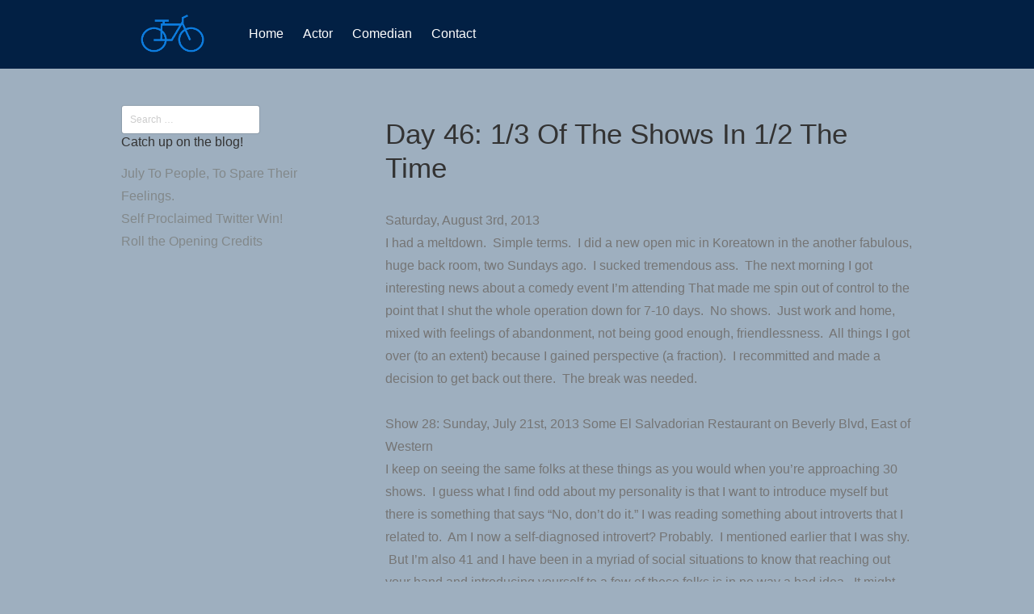

--- FILE ---
content_type: text/html; charset=UTF-8
request_url: http://tomfarnan.com/day-46-13-of-the-shows-in-12-the-time/
body_size: 11398
content:
<!DOCTYPE html>
<html lang="en-US">
<head>
<meta charset="UTF-8">
<meta name="viewport" content="width=device-width, initial-scale=1">
<link rel="profile" href="http://gmpg.org/xfn/11">
<link rel="pingback" href="http://tomfarnan.com/xmlrpc.php">

<title>Day 46: 1/3 of the shows in 1/2 the time &#8211; Tom Farnan</title>
<meta name='robots' content='max-image-preview:large' />
<link rel='dns-prefetch' href='//fonts.googleapis.com' />
<link rel="alternate" type="application/rss+xml" title="Tom Farnan &raquo; Feed" href="http://tomfarnan.com/feed/" />
<link rel="alternate" type="application/rss+xml" title="Tom Farnan &raquo; Comments Feed" href="http://tomfarnan.com/comments/feed/" />
<link rel="alternate" type="application/rss+xml" title="Tom Farnan &raquo; Day 46: 1/3 of the shows in 1/2 the time Comments Feed" href="http://tomfarnan.com/day-46-13-of-the-shows-in-12-the-time/feed/" />
<link rel='stylesheet' id='wp-block-library-css' href='http://tomfarnan.com/wp-includes/css/dist/block-library/style.min.css?ver=6.6.4' type='text/css' media='all' />
<style id='classic-theme-styles-inline-css' type='text/css'>
/*! This file is auto-generated */
.wp-block-button__link{color:#fff;background-color:#32373c;border-radius:9999px;box-shadow:none;text-decoration:none;padding:calc(.667em + 2px) calc(1.333em + 2px);font-size:1.125em}.wp-block-file__button{background:#32373c;color:#fff;text-decoration:none}
</style>
<style id='global-styles-inline-css' type='text/css'>
:root{--wp--preset--aspect-ratio--square: 1;--wp--preset--aspect-ratio--4-3: 4/3;--wp--preset--aspect-ratio--3-4: 3/4;--wp--preset--aspect-ratio--3-2: 3/2;--wp--preset--aspect-ratio--2-3: 2/3;--wp--preset--aspect-ratio--16-9: 16/9;--wp--preset--aspect-ratio--9-16: 9/16;--wp--preset--color--black: #000000;--wp--preset--color--cyan-bluish-gray: #abb8c3;--wp--preset--color--white: #ffffff;--wp--preset--color--pale-pink: #f78da7;--wp--preset--color--vivid-red: #cf2e2e;--wp--preset--color--luminous-vivid-orange: #ff6900;--wp--preset--color--luminous-vivid-amber: #fcb900;--wp--preset--color--light-green-cyan: #7bdcb5;--wp--preset--color--vivid-green-cyan: #00d084;--wp--preset--color--pale-cyan-blue: #8ed1fc;--wp--preset--color--vivid-cyan-blue: #0693e3;--wp--preset--color--vivid-purple: #9b51e0;--wp--preset--gradient--vivid-cyan-blue-to-vivid-purple: linear-gradient(135deg,rgba(6,147,227,1) 0%,rgb(155,81,224) 100%);--wp--preset--gradient--light-green-cyan-to-vivid-green-cyan: linear-gradient(135deg,rgb(122,220,180) 0%,rgb(0,208,130) 100%);--wp--preset--gradient--luminous-vivid-amber-to-luminous-vivid-orange: linear-gradient(135deg,rgba(252,185,0,1) 0%,rgba(255,105,0,1) 100%);--wp--preset--gradient--luminous-vivid-orange-to-vivid-red: linear-gradient(135deg,rgba(255,105,0,1) 0%,rgb(207,46,46) 100%);--wp--preset--gradient--very-light-gray-to-cyan-bluish-gray: linear-gradient(135deg,rgb(238,238,238) 0%,rgb(169,184,195) 100%);--wp--preset--gradient--cool-to-warm-spectrum: linear-gradient(135deg,rgb(74,234,220) 0%,rgb(151,120,209) 20%,rgb(207,42,186) 40%,rgb(238,44,130) 60%,rgb(251,105,98) 80%,rgb(254,248,76) 100%);--wp--preset--gradient--blush-light-purple: linear-gradient(135deg,rgb(255,206,236) 0%,rgb(152,150,240) 100%);--wp--preset--gradient--blush-bordeaux: linear-gradient(135deg,rgb(254,205,165) 0%,rgb(254,45,45) 50%,rgb(107,0,62) 100%);--wp--preset--gradient--luminous-dusk: linear-gradient(135deg,rgb(255,203,112) 0%,rgb(199,81,192) 50%,rgb(65,88,208) 100%);--wp--preset--gradient--pale-ocean: linear-gradient(135deg,rgb(255,245,203) 0%,rgb(182,227,212) 50%,rgb(51,167,181) 100%);--wp--preset--gradient--electric-grass: linear-gradient(135deg,rgb(202,248,128) 0%,rgb(113,206,126) 100%);--wp--preset--gradient--midnight: linear-gradient(135deg,rgb(2,3,129) 0%,rgb(40,116,252) 100%);--wp--preset--font-size--small: 13px;--wp--preset--font-size--medium: 20px;--wp--preset--font-size--large: 36px;--wp--preset--font-size--x-large: 42px;--wp--preset--spacing--20: 0.44rem;--wp--preset--spacing--30: 0.67rem;--wp--preset--spacing--40: 1rem;--wp--preset--spacing--50: 1.5rem;--wp--preset--spacing--60: 2.25rem;--wp--preset--spacing--70: 3.38rem;--wp--preset--spacing--80: 5.06rem;--wp--preset--shadow--natural: 6px 6px 9px rgba(0, 0, 0, 0.2);--wp--preset--shadow--deep: 12px 12px 50px rgba(0, 0, 0, 0.4);--wp--preset--shadow--sharp: 6px 6px 0px rgba(0, 0, 0, 0.2);--wp--preset--shadow--outlined: 6px 6px 0px -3px rgba(255, 255, 255, 1), 6px 6px rgba(0, 0, 0, 1);--wp--preset--shadow--crisp: 6px 6px 0px rgba(0, 0, 0, 1);}:where(.is-layout-flex){gap: 0.5em;}:where(.is-layout-grid){gap: 0.5em;}body .is-layout-flex{display: flex;}.is-layout-flex{flex-wrap: wrap;align-items: center;}.is-layout-flex > :is(*, div){margin: 0;}body .is-layout-grid{display: grid;}.is-layout-grid > :is(*, div){margin: 0;}:where(.wp-block-columns.is-layout-flex){gap: 2em;}:where(.wp-block-columns.is-layout-grid){gap: 2em;}:where(.wp-block-post-template.is-layout-flex){gap: 1.25em;}:where(.wp-block-post-template.is-layout-grid){gap: 1.25em;}.has-black-color{color: var(--wp--preset--color--black) !important;}.has-cyan-bluish-gray-color{color: var(--wp--preset--color--cyan-bluish-gray) !important;}.has-white-color{color: var(--wp--preset--color--white) !important;}.has-pale-pink-color{color: var(--wp--preset--color--pale-pink) !important;}.has-vivid-red-color{color: var(--wp--preset--color--vivid-red) !important;}.has-luminous-vivid-orange-color{color: var(--wp--preset--color--luminous-vivid-orange) !important;}.has-luminous-vivid-amber-color{color: var(--wp--preset--color--luminous-vivid-amber) !important;}.has-light-green-cyan-color{color: var(--wp--preset--color--light-green-cyan) !important;}.has-vivid-green-cyan-color{color: var(--wp--preset--color--vivid-green-cyan) !important;}.has-pale-cyan-blue-color{color: var(--wp--preset--color--pale-cyan-blue) !important;}.has-vivid-cyan-blue-color{color: var(--wp--preset--color--vivid-cyan-blue) !important;}.has-vivid-purple-color{color: var(--wp--preset--color--vivid-purple) !important;}.has-black-background-color{background-color: var(--wp--preset--color--black) !important;}.has-cyan-bluish-gray-background-color{background-color: var(--wp--preset--color--cyan-bluish-gray) !important;}.has-white-background-color{background-color: var(--wp--preset--color--white) !important;}.has-pale-pink-background-color{background-color: var(--wp--preset--color--pale-pink) !important;}.has-vivid-red-background-color{background-color: var(--wp--preset--color--vivid-red) !important;}.has-luminous-vivid-orange-background-color{background-color: var(--wp--preset--color--luminous-vivid-orange) !important;}.has-luminous-vivid-amber-background-color{background-color: var(--wp--preset--color--luminous-vivid-amber) !important;}.has-light-green-cyan-background-color{background-color: var(--wp--preset--color--light-green-cyan) !important;}.has-vivid-green-cyan-background-color{background-color: var(--wp--preset--color--vivid-green-cyan) !important;}.has-pale-cyan-blue-background-color{background-color: var(--wp--preset--color--pale-cyan-blue) !important;}.has-vivid-cyan-blue-background-color{background-color: var(--wp--preset--color--vivid-cyan-blue) !important;}.has-vivid-purple-background-color{background-color: var(--wp--preset--color--vivid-purple) !important;}.has-black-border-color{border-color: var(--wp--preset--color--black) !important;}.has-cyan-bluish-gray-border-color{border-color: var(--wp--preset--color--cyan-bluish-gray) !important;}.has-white-border-color{border-color: var(--wp--preset--color--white) !important;}.has-pale-pink-border-color{border-color: var(--wp--preset--color--pale-pink) !important;}.has-vivid-red-border-color{border-color: var(--wp--preset--color--vivid-red) !important;}.has-luminous-vivid-orange-border-color{border-color: var(--wp--preset--color--luminous-vivid-orange) !important;}.has-luminous-vivid-amber-border-color{border-color: var(--wp--preset--color--luminous-vivid-amber) !important;}.has-light-green-cyan-border-color{border-color: var(--wp--preset--color--light-green-cyan) !important;}.has-vivid-green-cyan-border-color{border-color: var(--wp--preset--color--vivid-green-cyan) !important;}.has-pale-cyan-blue-border-color{border-color: var(--wp--preset--color--pale-cyan-blue) !important;}.has-vivid-cyan-blue-border-color{border-color: var(--wp--preset--color--vivid-cyan-blue) !important;}.has-vivid-purple-border-color{border-color: var(--wp--preset--color--vivid-purple) !important;}.has-vivid-cyan-blue-to-vivid-purple-gradient-background{background: var(--wp--preset--gradient--vivid-cyan-blue-to-vivid-purple) !important;}.has-light-green-cyan-to-vivid-green-cyan-gradient-background{background: var(--wp--preset--gradient--light-green-cyan-to-vivid-green-cyan) !important;}.has-luminous-vivid-amber-to-luminous-vivid-orange-gradient-background{background: var(--wp--preset--gradient--luminous-vivid-amber-to-luminous-vivid-orange) !important;}.has-luminous-vivid-orange-to-vivid-red-gradient-background{background: var(--wp--preset--gradient--luminous-vivid-orange-to-vivid-red) !important;}.has-very-light-gray-to-cyan-bluish-gray-gradient-background{background: var(--wp--preset--gradient--very-light-gray-to-cyan-bluish-gray) !important;}.has-cool-to-warm-spectrum-gradient-background{background: var(--wp--preset--gradient--cool-to-warm-spectrum) !important;}.has-blush-light-purple-gradient-background{background: var(--wp--preset--gradient--blush-light-purple) !important;}.has-blush-bordeaux-gradient-background{background: var(--wp--preset--gradient--blush-bordeaux) !important;}.has-luminous-dusk-gradient-background{background: var(--wp--preset--gradient--luminous-dusk) !important;}.has-pale-ocean-gradient-background{background: var(--wp--preset--gradient--pale-ocean) !important;}.has-electric-grass-gradient-background{background: var(--wp--preset--gradient--electric-grass) !important;}.has-midnight-gradient-background{background: var(--wp--preset--gradient--midnight) !important;}.has-small-font-size{font-size: var(--wp--preset--font-size--small) !important;}.has-medium-font-size{font-size: var(--wp--preset--font-size--medium) !important;}.has-large-font-size{font-size: var(--wp--preset--font-size--large) !important;}.has-x-large-font-size{font-size: var(--wp--preset--font-size--x-large) !important;}
:where(.wp-block-post-template.is-layout-flex){gap: 1.25em;}:where(.wp-block-post-template.is-layout-grid){gap: 1.25em;}
:where(.wp-block-columns.is-layout-flex){gap: 2em;}:where(.wp-block-columns.is-layout-grid){gap: 2em;}
:root :where(.wp-block-pullquote){font-size: 1.5em;line-height: 1.6;}
</style>
<link rel='stylesheet' id='contact-form-7-css' href='http://tomfarnan.com/wp-content/plugins/contact-form-7/includes/css/styles.css?ver=5.9.8' type='text/css' media='all' />
<link rel='stylesheet' id='tesseract-style-css' href='http://tomfarnan.com/wp-content/themes/TESSERACT-3/style.css?ver=1.0.0' type='text/css' media='all' />
<link rel='stylesheet' id='tesseract-fonts-css' href='//fonts.googleapis.com/css?family=Open%2BSans%3A400%2C300%2C300italic%2C400italic%2C600%2C600italic%2C700%2C700italic%2C800%2C800italic%26subset%3Dlatin%2Cgreek%2Cgreek-ext%2Cvietnamese%2Ccyrillic-ext%2Ccyrillic%2Clatin-ext&#038;ver=1.0.0' type='text/css' media='all' />
<link rel='stylesheet' id='tesseract-icons-css' href='http://tomfarnan.com/wp-content/themes/TESSERACT-3/css/typicons.css?ver=1.0.0' type='text/css' media='all' />
<link rel='stylesheet' id='fontawesome-css' href='http://tomfarnan.com/wp-content/themes/TESSERACT-3/css/font-awesome.min.css?ver=4.4.0' type='text/css' media='all' />
<link rel='stylesheet' id='tesseract-site-banner-css' href='http://tomfarnan.com/wp-content/themes/TESSERACT-3/css/site-banner.css?ver=1.0.0' type='text/css' media='all' />
<style id='tesseract-site-banner-inline-css' type='text/css'>
.site-header,
	.main-navigation ul ul a,
	#header-right-menu ul ul a,
	.site-header .cart-content-details { background-color: rgb(2, 32, 68); }
	.site-header .cart-content-details:after { border-bottom-color: rgb(2, 32, 68); }

	.home .site-header,
	.home .main-navigation ul ul a,
	.home #header-right ul ul a,
	.home .site-header .cart-content-details { background-color: rgba(2, 32, 68, 1); }
	.home .site-header .cart-content-details:after { border-bottom-color: rgba(2, 32, 68, 1); }

	.site-header,
	.site-header h1,
	.site-header h2,
	.site-header h3,
	.site-header h4,
	.site-header h5,
	.site-header h6 { color: #ffffff!important; }

	#masthead .search-field { color: #ffffff; }
	#masthead .search-field.watermark { color: #ccc; }

	.site-header a,
	.main-navigation ul ul a,
	#header-right-menu ul ul a,
	.menu-open,
	.dashicons.menu-open,
	.menu-close,
	.dashicons.menu-close { color: #ffffff; }

	.site-header a:hover,
	.main-navigation ul ul a:hover,
	#header-right-menu ul ul a:hover,
	.menu-open:hover,
	.dashicons.menu-open:hover,
	.menu-close:hover,
	.dashicons.menu-open:hover { color: #0d7cde; }

	/* Header logo height */

	#site-banner .site-logo img {
		height: 65px;
		}

	#masthead {
		padding-top: 10px;
		padding-bottom: 10px;
		}

	/* Header width props */

	#site-banner-left {
		width: 60%;
		}

	#site-banner-right {
		width: 40%;
		}
	
		.icon-shopping-cart, .woocart-header .cart-arrow, .woocart-header .cart-contents {
			color: #fff;
		}
	
</style>
<link rel='stylesheet' id='tesseract-footer-banner-css' href='http://tomfarnan.com/wp-content/themes/TESSERACT-3/css/footer-banner.css?ver=1.0.0' type='text/css' media='all' />
<style id='tesseract-footer-banner-inline-css' type='text/css'>
#colophon {
		background-color: #0d7cde;
		color: #ffffff
	}

	#colophon .search-field { color: #ffffff; }
	#colophon .search-field.watermark { color: #ccc; }

	#colophon h1,
	#colophon h2,
	#colophon h3,
	#colophon h4,
	#colophon h5,
	#colophon h6 { color: #ffffff; }

	#colophon a { color: #ffffff; }

	#colophon a:hover { color: #022044; }

	#horizontal-menu-before,
	#horizontal-menu-after { border-color: rgba(255, 255, 255, 0.25); }

	#footer-banner.footbar-active { border-color: rgba(255, 255, 255, 0.15); }

	#footer-banner .site-logo img { height: 40px; }

	#colophon {
		padding-top: 10px;
		padding-bottom: 10px;
		}

	#horizontal-menu-wrap {
		width: 60%;
		}

	#footer-banner-right	{
		width: 40%;
		}

	
</style>
<link rel='stylesheet' id='dashicons-css' href='http://tomfarnan.com/wp-includes/css/dashicons.min.css?ver=6.6.4' type='text/css' media='all' />
<link rel='stylesheet' id='tesseract-sidr-style-css' href='http://tomfarnan.com/wp-content/themes/TESSERACT-3/css/jquery.sidr.css?ver=1.0.0' type='text/css' media='all' />
<style id='tesseract-sidr-style-inline-css' type='text/css'>
.sidr {
		background-color: #336ca6;
		}

	.sidr .sidr-class-menu-item a,
	.sidr .sidr-class-menu-item span { color: #fff; }


	.sidr .sidr-class-menu-item ul li a,
	.sidr .sidr-class-menu-item ul li span {
		color: rgba(255, 15, , 0.8);
	}

	.sidr .sidr-class-menu-item a:hover,
	.sidr .sidr-class-menu-item span:hover,
	.sidr .sidr-class-menu-item:first-child a:hover,
	.sidr .sidr-class-menu-item:first-child span:hover { color: #fff; }

	.sidr .sidr-class-menu-item ul li a:hover,
	.sidr .sidr-class-menu-item ul li span:hover,
	.sidr .sidr-class-menu-item ul li:first-child a:hover,
	.sidr .sidr-class-menu-item ul li:first-child span:hover { color: rgba(255, 15, , 0.8); }

	.sidr ul li > a:hover,
	.sidr ul li > span:hover,
	.sidr > div > ul > li:first-child > a:hover,
	.sidr > div > ul > li:first-child > span:hover,
	.sidr ul li ul li:hover > a,
	.sidr ul li ul li:hover > span {
		background: rgba(0, 0, 0, 0.2);

		}

	/* Shadows and Separators */

	.sidr ul li > a,
	.sidr ul li > span,
	#sidr-id-header-button-container-inner > * {
		-webkit-box-shadow: inset 0 -1px rgba( 0 ,0 ,0 , 0.2);
		-moz-box-shadow: inset 0 -1px rgba( 0 ,0 ,0 , 0.2);
		box-shadow: inset 0 -1px rgba( 0 ,0 ,0 , 0.2);
	}

	.sidr > div > ul > li:last-of-type > a,
	.sidr > div > ul > li:last-of-type > span,
	#sidr-id-header-button-container-inner > *:last-of-type {
		box-shadow: none;
		}

	.sidr ul.sidr-class-hr-social li a,
	.sidr ul.sidr-class-hr-social li a:first-child {
		-webkit-box-shadow: 0 1px 0 0px rgba( 0 ,0 ,0, .25);
		-moz-box-shadow: 0 1px 0 0px rgba( 0 ,0 ,0, .25);
		box-shadow: 0 1px 0 0px rgba( 0 ,0 ,0, .25);
	}

	/* Header Right side content */

	.sidr-class-search-field,
	.sidr-class-search-form input[type='search'] {
		background: rgba(255, 255, 255, 0.15);
		color: ;
	}

	.sidr-class-hr-social {
		background: rgba(255, 255, 255, 0.15);
	}

	#sidr-id-header-button-container-inner,
	#sidr-id-header-button-container-inner > h1,
	#sidr-id-header-button-container-inner > h2,
	#sidr-id-header-button-container-inner > h3,
	#sidr-id-header-button-container-inner > h4,
	#sidr-id-header-button-container-inner > h5,
	#sidr-id-header-button-container-inner > h6 {
		background: rgba(0, 0, 0, 0.2);
		color: ;
	}

	#sidr-id-header-button-container-inner a,
	#sidr-id-header-button-container-inner button {
		color: ;
	}

	#sidr-id-header-button-container-inner a:hover,
	#sidr-id-header-button-container-inner button:hover {
		color: ;
	}

	/*
	.sidr ul li > a,
	.sidr ul li > span,
	#header-button-container *,
	#sidr-id-header-button-container-inner button {
		-webkit-box-shadow: inset 0 -1px rgba(255, 255, 255, 0.1);
		-moz-box-shadow: inset 0 -1px rgba(255, 255, 255, 0.1);
		box-shadow: inset 0 -1px rgba(255, 255, 255, 0.1);
	}
	*/
	
</style>
<script type="text/javascript" src="http://tomfarnan.com/wp-includes/js/jquery/jquery.min.js?ver=3.7.1" id="jquery-core-js"></script>
<script type="text/javascript" src="http://tomfarnan.com/wp-includes/js/jquery/jquery-migrate.min.js?ver=3.4.1" id="jquery-migrate-js"></script>
<script type="text/javascript" src="http://tomfarnan.com/wp-content/themes/TESSERACT-3/js/modernizr.custom.min.js?ver=1.0.0" id="tesseract-modernizr-js"></script>
<script type="text/javascript" id="tesseract_helpers-js-extra">
/* <![CDATA[ */
var tesseract_vars = {"hpad":"","fpad":""};
/* ]]> */
</script>
<script type="text/javascript" src="http://tomfarnan.com/wp-content/themes/TESSERACT-3/js/helpers.js?ver=6.6.4" id="tesseract_helpers-js"></script>
<link rel="https://api.w.org/" href="http://tomfarnan.com/wp-json/" /><link rel="alternate" title="JSON" type="application/json" href="http://tomfarnan.com/wp-json/wp/v2/posts/123" /><link rel="EditURI" type="application/rsd+xml" title="RSD" href="http://tomfarnan.com/xmlrpc.php?rsd" />
<meta name="generator" content="WordPress 6.6.4" />
<link rel="canonical" href="http://tomfarnan.com/day-46-13-of-the-shows-in-12-the-time/" />
<link rel='shortlink' href='http://tomfarnan.com/?p=123' />
<link rel="alternate" title="oEmbed (JSON)" type="application/json+oembed" href="http://tomfarnan.com/wp-json/oembed/1.0/embed?url=http%3A%2F%2Ftomfarnan.com%2Fday-46-13-of-the-shows-in-12-the-time%2F" />
<link rel="alternate" title="oEmbed (XML)" type="text/xml+oembed" href="http://tomfarnan.com/wp-json/oembed/1.0/embed?url=http%3A%2F%2Ftomfarnan.com%2Fday-46-13-of-the-shows-in-12-the-time%2F&#038;format=xml" />
<noscript><style>#sidebar-footer aside {border: none!important;}</style></noscript><style type="text/css" id="custom-background-css">
body.custom-background { background-color: #9eafbf; }
</style>
	
<!--[if gte IE 9]>
  <style type="text/css">
    .gradient {
       filter: none;
    }
  </style>
<![endif]-->

</head>


<body class="post-template-default single single-post postid-123 single-format-standard custom-background frontend beaver-on fl-builder-2-8-3-9">

<div id="page" class="hfeed site">

	<a class="skip-link screen-reader-text" href="#content">Skip to content</a>

	
    <header id="masthead" class="site-header pos-relative menusize-autowidth no-header-image" role="banner">

        <div id="site-banner" class="cf  logo">

            <div id="site-banner-main" class="no-right">

                <div id="mobile-menu-trigger-wrap" class="cf"><a class="menu-open dashicons dashicons-menu" href="#" id="mobile-menu-trigger"></a></div>

                <div id="site-banner-left">
					<div id="site-banner-left-inner">

						                            <div class="site-branding ">
                                                                    <h1 class="site-logo"><a href="http://tomfarnan.com/" rel="home"><img src="http://tomfarnan.com/wp-content/uploads/2016/05/Drawing-7.png" alt="logo" /></a></h1>
                                                            </div><!-- .site-branding -->
                        
                        
                                <nav id="site-navigation" class="hideit main-navigation top-navigation autowidth" role="navigation">
                                    <ul id="menu-menu-1" class="nav-menu"><li id="menu-item-175" class="menu-item menu-item-type-post_type menu-item-object-page menu-item-home menu-item-175"><a href="http://tomfarnan.com/">Home</a></li>
<li id="menu-item-174" class="menu-item menu-item-type-post_type menu-item-object-page menu-item-174"><a href="http://tomfarnan.com/actor/">Actor</a></li>
<li id="menu-item-214" class="menu-item menu-item-type-post_type menu-item-object-page menu-item-214"><a href="http://tomfarnan.com/comedian/">Comedian</a></li>
<li id="menu-item-172" class="menu-item menu-item-type-post_type menu-item-object-page menu-item-172"><a href="http://tomfarnan.com/contact/">Contact</a></li>
</ul>                                </nav><!-- #site-navigation -->

                      	
            		</div>
            	</div>

                
<div id="site-banner-right" class="banner-right no-right-content">

	  
<!--    <div id="header-button-container">
        <div id="header-button-container-inner">
            <a href="/" class="button primary-button">Primary Button</a>
            <a href="/" class="button secondary-button">Secondary Button</a>
        </div>
    </div>-->
		
   

	 

</div>
            </div>

        </div>

    </header><!-- #masthead -->


    <div id="content" class="cf site-content">
	
	<div id="primary" class="content-area">
		<main id="main" class="site-main" role="main">

		
			
<article id="post-123" class="post-123 post type-post status-publish format-standard hentry category-arts category-comedy-clubs category-live-performance category-los-angeles category-open-mic category-stand-up-comedy category-theater tag-acting tag-arts-2 tag-bicycling tag-california tag-clubs tag-comedians tag-comedy tag-commuting tag-cycling tag-farnan tag-improv tag-live tag-los-angeles tag-open-mic-2 tag-performance tag-shows tag-stand-up tag-theater tag-tom">

			<header class="entry-header">
			<h1 class="entry-title">Day 46: 1/3 of the shows in 1/2 the time</h1>		</header><!-- .entry-header -->
	
	<div class="entry-content">
        <div class="entry-meta">
	        <span class="posted-on">Posted by <span class="author vcard"><a class="url fn n" href="http://tomfarnan.com/author/tom/">Tom Farnan</a></span> on <a href="http://tomfarnan.com/day-46-13-of-the-shows-in-12-the-time/" rel="bookmark"><time class="entry-date published" datetime="2013-08-04T17:40:06-07:00">August 4, 2013</time><time class="updated" datetime="2013-08-04T20:19:44-07:00">August 4, 2013</time></a></span>		</div><!-- .entry-meta -->
		<p>Saturday, August 3rd, 2013</p>
<p>I had a meltdown.  Simple terms.  I did a new open mic in Koreatown in the another fabulous, huge back room, two Sundays ago.  I sucked tremendous ass.  The next morning I got interesting news about a comedy event I&#8217;m attending That made me spin out of control to the point that I shut the whole operation down for 7-10 days.  No shows.  Just work and home, mixed with feelings of abandonment, not being good enough, friendlessness.  All things I got over (to an extent) because I gained perspective (a fraction).  I recommitted and made a decision to get back out there.  The break was needed.</p>
<p>&nbsp;</p>
<p>Show 28: Sunday, July 21st, 2013 Some El Salvadorian Restaurant on Beverly Blvd, East of Western</p>
<p>I keep on seeing the same folks at these things as you would when you&#8217;re approaching 30 shows.  I guess what I find odd about my personality is that I want to introduce myself but there is something that says &#8220;No, don&#8217;t do it.&#8221; I was reading something about introverts that I related to.  Am I now a self-diagnosed introvert? Probably.  I mentioned earlier that I was shy.  But I&#8217;m also 41 and I have been in a myriad of social situations to know that reaching out your hand and introducing yourself to a few of these folks is in no way a bad idea.  It might even get a few to stick around and watch my bits and make more friends.  Sometimes I feel like I&#8217;m more politician than comedian, attempting to win hearts and minds.  This show has three hosts, and I was bound to introduce myself to all of them at some course of the evening.  I did. But I BOMBED along with it.  Again, there was a mic issue.  It had a sensitive switch.  Every comic until me had an issue with keeping the mic on and off and generally rolled with it.  I had no mic issue, so you could hear my death loud and clear for four an one-half minutes.  I was at the bottom of the lottery anyway, so there weren&#8217;t many witnesses.</p>
<p>Show 29: Tuesday, July 30th, 2013, Mouthypants Open Mic</p>
<p>It was &#8220;Sober Tuesday&#8221; at Mouthypants.  Host-Friends Whitney and Kym were not imbibing.  Sad, because my first instinct upon entering the Other Door was to buy them a round, something I had not done in the past, as a way of showing my appreciation over the months.  Sober days usually come after some, black out, no memory, lost weekend, where you you have to park the drinking for a few days.  I understand.  I can barely finish a beer, or two, or three, in one sitting&#8230;these days. I had a slot at the bottom of the roster. I hadn&#8217;t done a show in 9 days. Even after sitting there for a couple hours watching a bevy of comics I was in certain attack mode. Only scrawling a few notes I had a perfect in with a bit on hugging Hitler, because no one can stop talking about Hitler.  A premise here and a premise there I was floating on a pretty decent set.  Abbey was there, with her beautiful singing voice, making up songs based on letters of the alphabet. &#8220;Yell out a letter!&#8221;  I took a ride home from Abbey, throwing my bike in the trunk. I love my friends.</p>
<p>Show 30: Wednesday, July 31st, 2013 The Workout Room or JPL&#8217;s apartment</p>
<p>Friend and very dear loved one, Megan Rice, invited me to a mic that she runs with two other wildly funny people, Simon Gibson and Jeff Sewing.  The place is an unmarked building in the slums of Silverlake. The inside looks like every storefront theater space in Chicago, with seats in rows, and a small platform stage, also with some lighting, however it is also the residence of comic Joseph P. Larkin.  It&#8217;s my dream palace! I don&#8217;t know what Joseph does for his day job, but I too would love to rent the first floor of similar space, where I could sleep and work! Larkin, you have killer digs.  This mic was set up for putting up new material. I have like 20 pages of stuff that hasn&#8217;t even seen the light of day, and some of it should remain in the dark.  There is free food and drink, and this is done weekly!  It is invite only.  You get 10 minutes to rifle through your stuff.  The unlikely theme was anal sex.  It had been mentioned so much that everyone was encouraged to share their experience.  I shared my moments where I &#8216;administered&#8217; anal two separate times in my life.  Both instances were when I was in relationships, so I had that going for me.  I portrayed them as sad moments, when in fact they were rather wild and hot.</p>
<p>Show 31: Thursday, August 1st, 2013, The Bomb Shelter at the Hollywood Hotel</p>
<p>This is easily becoming one of my favorite mics to do.  John Silver and Ryan Pfeiffer are great hosts and a good team.  John, becomes unravelled when speaking of his failed relationships, while Ryan stands at the sound booth muttering under his breath &#8220;oh shit, here we go again.&#8221;  John asks Ryan; &#8220;Hey, can I do my nunchuck bit?&#8221; &#8220;Make it quick!&#8221; Ryan answers. &#8220;Okay, cue up the music!&#8221;  John giddily leads into the bit by tying it into a story about how his ex-wife is Japanese (has nothing to do with the bit).  He then begins flailing the nunchucks around at uncomfortable speed to some speed metal, Pixies song.  No one was injured, everyone was entertained.  I guess Maria Bamford stopped by and kicked the night off, but I didn&#8217;t make it in time to see her.  Always nice when an established comic comes out to an open mic.  That&#8217;s where it starts and it doesn&#8217;t end.  It&#8217;s a good, free, way to hear something out loud before doing it for a paid audience.  Just because you build muscles, doesn&#8217;t mean you stop going to the gym. I had a good set.  I liked my jokes and I liked how I landed everything&#8230;.then I accidentally erased the recording of the set. boo. I helped out with sound cues while Ryan was absent.  I like helping, especially when I know what I&#8217;m doing! Daniel, a comic who I&#8217;ve mentioned in the blog before, said it was nice to get a shout out, and that he kinda felt like a celebrity. That was good to hear.  I was almost gonna trash the blog idea. I have one reader.  Why would I trash it now?!</p>
<p>Show 32: August 2nd, 2013, Sabora y Cultura</p>
<p>Ray Anderson and Josh Mullins host this open mic in a very large coffee house.  This little mic and astroturf platform sit in a pretty large room with great sight-lines.  Two ladies sitting behind the performers were taking the brunt of teasing and &#8216;crowd-work&#8217; as we call it, for the night. They laughed at some stuff, cringed at other stuff, but for the most part were really good sports.  At one point, Ray handed the mic to one of the ladies. In her Costa Rican accent she went off on how we (men mostly) were talking about women, and dating and relationships.  She had something to say, you bet. So much that she went on so long, that she &#8216;got the light&#8217; from Josh signaling that she should &#8216;wrap it up&#8217;.  This is the third time I did this mic and I get better and more comfortable there.  Trouble with me and my nightly work schedule is that I get there late, and I&#8217;m always the last or second to last to go.  All the regular group has moved out and on to the next mic.  I&#8217;m finding it exceedingly difficult to catch up or do more than &#8216;one-mic-a-night&#8217; combining that with a bicycle.  I&#8217;m grateful that so many mics are such short distances from home, but man, it would be nice to rip into three shows a night. On a bike, not happening.  On a scooter or motorcycle&#8230;.maybe&#8230;just maybe.</p>
<p>&nbsp;</p>
<p>&nbsp;</p>
			</div><!-- .entry-content -->

</article><!-- #post-## -->
			
<div id="comments" class="comments-area">

	
	
	
		<div id="respond" class="comment-respond">
		<h3 id="reply-title" class="comment-reply-title">Leave a Reply</h3><form action="http://tomfarnan.com/wp-comments-post.php" method="post" id="commentform" class="comment-form" novalidate><p class="comment-notes"><span id="email-notes">Your email address will not be published.</span> <span class="required-field-message">Required fields are marked <span class="required">*</span></span></p><p class="comment-form-comment"><label for="comment">Comment <span class="required">*</span></label> <textarea id="comment" name="comment" cols="45" rows="8" maxlength="65525" required></textarea></p><p class="comment-form-author"><label for="author">Name</label> <input id="author" name="author" type="text" value="" size="30" maxlength="245" autocomplete="name" /></p>
<p class="comment-form-email"><label for="email">Email</label> <input id="email" name="email" type="email" value="" size="30" maxlength="100" aria-describedby="email-notes" autocomplete="email" /></p>
<p class="comment-form-url"><label for="url">Website</label> <input id="url" name="url" type="url" value="" size="30" maxlength="200" autocomplete="url" /></p>
<p class="comment-form-cookies-consent"><input id="wp-comment-cookies-consent" name="wp-comment-cookies-consent" type="checkbox" value="yes" /> <label for="wp-comment-cookies-consent">Save my name, email, and website in this browser for the next time I comment.</label></p>
<div class="gglcptch gglcptch_v2"><div id="gglcptch_recaptcha_257423428" class="gglcptch_recaptcha"></div>
				<noscript>
					<div style="width: 302px;">
						<div style="width: 302px; height: 422px; position: relative;">
							<div style="width: 302px; height: 422px; position: absolute;">
								<iframe src="https://www.google.com/recaptcha/api/fallback?k=6Lcd_4QcAAAAAGH5d0jl8Jast74Lb_7XLkp4rxUF" frameborder="0" scrolling="no" style="width: 302px; height:422px; border-style: none;"></iframe>
							</div>
						</div>
						<div style="border-style: none; bottom: 12px; left: 25px; margin: 0px; padding: 0px; right: 25px; background: #f9f9f9; border: 1px solid #c1c1c1; border-radius: 3px; height: 60px; width: 300px;">
							<input type="hidden" id="g-recaptcha-response" name="g-recaptcha-response" class="g-recaptcha-response" style="width: 250px !important; height: 40px !important; border: 1px solid #c1c1c1 !important; margin: 10px 25px !important; padding: 0px !important; resize: none !important;">
						</div>
					</div>
				</noscript></div><p class="form-submit"><input name="submit" type="submit" id="submit" class="submit" value="Post Comment" /> <input type='hidden' name='comment_post_ID' value='123' id='comment_post_ID' />
<input type='hidden' name='comment_parent' id='comment_parent' value='0' />
</p></form>	</div><!-- #respond -->
	
</div><!-- #comments -->

		
		</main><!-- #main -->
	</div><!-- #primary -->

<div id="secondary" class="widget-area " role="complementary">
	<aside id="search-3" class="widget widget_search">
<div class="search-wrapper">
    <form role="search" method="get" class="search-form" action="http://tomfarnan.com/">
        <label>
            <span class="screen-reader-text">Search for:</span>            	
            <input type="search" class="search-field placeholdit" value="" name="s" title="Search for:" />
        </label>
        <input type="submit" class="search-submit" value="Search" />
    </form>
</div></aside>
		<aside id="recent-posts-2" class="widget widget_recent_entries">
		<h4 class="widget-title">Catch up on the blog!</h4>
		<ul>
											<li>
					<a href="http://tomfarnan.com/july-to-people-to-spare-their-feelings/">July To People, To Spare Their Feelings.</a>
									</li>
											<li>
					<a href="http://tomfarnan.com/self-proclaimed-twitter-win/">Self Proclaimed Twitter Win!</a>
									</li>
											<li>
					<a href="http://tomfarnan.com/roll-the-opening-credits/">Roll the Opening Credits</a>
									</li>
					</ul>

		</aside></div><!-- #secondary -->

	</div><!-- #content -->

	<footer id="colophon" class="site-footer" role="contentinfo">

		
    	<div id="footer-banner" class="cf menu-is-additional mother-branding footer-autowidth">
            <div id="horizontal-menu-wrap" class="is-additional is-before">

                
                    <div id="horizontal-menu-before" class="switch thm-left-left">
				<ul class="hm-social">
					<li><a title="Follow Us on InstaGram" href="https://www.instagram.com/tfar2far/" target="_blank"><img src="http://tomfarnan.com/wp-content/uploads/2017/10/Drawing-1.png" width="24" height="24" alt="InstaGram icon" /></a></li>				</ul>

			</div>

                
                
					<section id="footer-horizontal-menu" class="cf is-before"><ul id="menu-footer-1" class="nav-menu"><li id="menu-item-806" class="menu-item menu-item-type-post_type menu-item-object-page menu-item-806"><a href="http://tomfarnan.com/actor/">Actor</a></li>
<li id="menu-item-807" class="menu-item menu-item-type-post_type menu-item-object-page menu-item-807"><a href="http://tomfarnan.com/comedian/">Comedian</a></li>
<li id="menu-item-809" class="menu-item menu-item-type-post_type menu-item-object-page menu-item-809"><a href="http://tomfarnan.com/contact/">Contact</a></li>
<li id="menu-item-810" class="menu-item menu-item-type-post_type menu-item-object-page menu-item-810"><a href="http://tomfarnan.com/resume/">Resume</a></li>
<li id="menu-item-811" class="menu-item menu-item-type-post_type menu-item-object-page menu-item-811"><a href="http://tomfarnan.com/terms-of-use/">Terms Of Use</a></li>
</ul></section>
              	
            </div><!-- EOF horizontal-menu-wrap -->

            <div id="footer-banner-right" class="designer"><div class="table"><div class="table-cell"><strong><a href="http://tesseracttheme.com">Theme by Tesseract</a></strong>&nbsp;&nbsp;<strong><a href="http://tesseracttheme.com"><img src="//tylers-storage.s3-us-west-1.amazonaws.com/wp-content/uploads/2015/09/07185505/Drawing1.png" alt="Drawing" width="16" height="16" /></a></strong></div></div></div>
      	</div><!-- EOF footer-banner -->

	</footer><!-- #colophon -->
</div><!-- #page -->

<link rel='stylesheet' id='gglcptch-css' href='http://tomfarnan.com/wp-content/plugins/google-captcha/css/gglcptch.css?ver=1.78' type='text/css' media='all' />
<script type="text/javascript" src="http://tomfarnan.com/wp-includes/js/dist/hooks.min.js?ver=2810c76e705dd1a53b18" id="wp-hooks-js"></script>
<script type="text/javascript" src="http://tomfarnan.com/wp-includes/js/dist/i18n.min.js?ver=5e580eb46a90c2b997e6" id="wp-i18n-js"></script>
<script type="text/javascript" id="wp-i18n-js-after">
/* <![CDATA[ */
wp.i18n.setLocaleData( { 'text direction\u0004ltr': [ 'ltr' ] } );
/* ]]> */
</script>
<script type="text/javascript" src="http://tomfarnan.com/wp-content/plugins/contact-form-7/includes/swv/js/index.js?ver=5.9.8" id="swv-js"></script>
<script type="text/javascript" id="contact-form-7-js-extra">
/* <![CDATA[ */
var wpcf7 = {"api":{"root":"http:\/\/tomfarnan.com\/wp-json\/","namespace":"contact-form-7\/v1"}};
/* ]]> */
</script>
<script type="text/javascript" src="http://tomfarnan.com/wp-content/plugins/contact-form-7/includes/js/index.js?ver=5.9.8" id="contact-form-7-js"></script>
<script type="text/javascript" src="http://tomfarnan.com/wp-content/themes/TESSERACT-3/js/jquery.fittext.js?ver=1.0.0" id="tesseract-fittext-js"></script>
<script type="text/javascript" src="http://tomfarnan.com/wp-content/themes/TESSERACT-3/js/jquery.sidr.min.js?ver=1.0.0" id="tesseract-sidr-js"></script>
<script type="text/javascript" src="http://tomfarnan.com/wp-content/themes/TESSERACT-3/js/helpers-functions.js?ver=1.0.0" id="tesseract-helpers-functions-js"></script>
<script type="text/javascript" src="http://tomfarnan.com/wp-content/themes/TESSERACT-3/js/helpers.js?ver=1.0.0" id="tesseract-helpers-js"></script>
<script type="text/javascript" src="http://tomfarnan.com/wp-content/themes/TESSERACT-3/js/helpers-beaver.js?ver=1.0.0" id="tesseract-helpers-beaver-js"></script>
<script type="text/javascript" src="http://tomfarnan.com/wp-content/themes/TESSERACT-3/js/skip-link-focus-fix.js?ver=1.0.0" id="tesseract-skip-link-focus-fix-js"></script>
<script type="text/javascript" src="https://www.google.com/recaptcha/api.js?render=6LfAjx8TAAAAAK7uBWvjL7bUuDpPXgDrxicbsfq9&amp;ver=3.0" id="google-recaptcha-js"></script>
<script type="text/javascript" src="http://tomfarnan.com/wp-includes/js/dist/vendor/wp-polyfill.min.js?ver=3.15.0" id="wp-polyfill-js"></script>
<script type="text/javascript" id="wpcf7-recaptcha-js-extra">
/* <![CDATA[ */
var wpcf7_recaptcha = {"sitekey":"6LfAjx8TAAAAAK7uBWvjL7bUuDpPXgDrxicbsfq9","actions":{"homepage":"homepage","contactform":"contactform"}};
/* ]]> */
</script>
<script type="text/javascript" src="http://tomfarnan.com/wp-content/plugins/contact-form-7/modules/recaptcha/index.js?ver=5.9.8" id="wpcf7-recaptcha-js"></script>
<script type="text/javascript" data-cfasync="false" async="async" defer="defer" src="https://www.google.com/recaptcha/api.js?render=explicit&amp;ver=1.78" id="gglcptch_api-js"></script>
<script type="text/javascript" id="gglcptch_script-js-extra">
/* <![CDATA[ */
var gglcptch = {"options":{"version":"v2","sitekey":"6Lcd_4QcAAAAAGH5d0jl8Jast74Lb_7XLkp4rxUF","error":"<strong>Warning<\/strong>:&nbsp;More than one reCAPTCHA has been found in the current form. Please remove all unnecessary reCAPTCHA fields to make it work properly.","disable":0,"theme":"light"},"vars":{"visibility":false}};
/* ]]> */
</script>
<script type="text/javascript" src="http://tomfarnan.com/wp-content/plugins/google-captcha/js/script.js?ver=1.78" id="gglcptch_script-js"></script>

</body>
</html>


--- FILE ---
content_type: text/html; charset=utf-8
request_url: https://www.google.com/recaptcha/api2/anchor?ar=1&k=6Lcd_4QcAAAAAGH5d0jl8Jast74Lb_7XLkp4rxUF&co=aHR0cDovL3RvbWZhcm5hbi5jb206ODA.&hl=en&v=PoyoqOPhxBO7pBk68S4YbpHZ&theme=light&size=normal&anchor-ms=20000&execute-ms=30000&cb=6ge03dmdbjm
body_size: 49061
content:
<!DOCTYPE HTML><html dir="ltr" lang="en"><head><meta http-equiv="Content-Type" content="text/html; charset=UTF-8">
<meta http-equiv="X-UA-Compatible" content="IE=edge">
<title>reCAPTCHA</title>
<style type="text/css">
/* cyrillic-ext */
@font-face {
  font-family: 'Roboto';
  font-style: normal;
  font-weight: 400;
  font-stretch: 100%;
  src: url(//fonts.gstatic.com/s/roboto/v48/KFO7CnqEu92Fr1ME7kSn66aGLdTylUAMa3GUBHMdazTgWw.woff2) format('woff2');
  unicode-range: U+0460-052F, U+1C80-1C8A, U+20B4, U+2DE0-2DFF, U+A640-A69F, U+FE2E-FE2F;
}
/* cyrillic */
@font-face {
  font-family: 'Roboto';
  font-style: normal;
  font-weight: 400;
  font-stretch: 100%;
  src: url(//fonts.gstatic.com/s/roboto/v48/KFO7CnqEu92Fr1ME7kSn66aGLdTylUAMa3iUBHMdazTgWw.woff2) format('woff2');
  unicode-range: U+0301, U+0400-045F, U+0490-0491, U+04B0-04B1, U+2116;
}
/* greek-ext */
@font-face {
  font-family: 'Roboto';
  font-style: normal;
  font-weight: 400;
  font-stretch: 100%;
  src: url(//fonts.gstatic.com/s/roboto/v48/KFO7CnqEu92Fr1ME7kSn66aGLdTylUAMa3CUBHMdazTgWw.woff2) format('woff2');
  unicode-range: U+1F00-1FFF;
}
/* greek */
@font-face {
  font-family: 'Roboto';
  font-style: normal;
  font-weight: 400;
  font-stretch: 100%;
  src: url(//fonts.gstatic.com/s/roboto/v48/KFO7CnqEu92Fr1ME7kSn66aGLdTylUAMa3-UBHMdazTgWw.woff2) format('woff2');
  unicode-range: U+0370-0377, U+037A-037F, U+0384-038A, U+038C, U+038E-03A1, U+03A3-03FF;
}
/* math */
@font-face {
  font-family: 'Roboto';
  font-style: normal;
  font-weight: 400;
  font-stretch: 100%;
  src: url(//fonts.gstatic.com/s/roboto/v48/KFO7CnqEu92Fr1ME7kSn66aGLdTylUAMawCUBHMdazTgWw.woff2) format('woff2');
  unicode-range: U+0302-0303, U+0305, U+0307-0308, U+0310, U+0312, U+0315, U+031A, U+0326-0327, U+032C, U+032F-0330, U+0332-0333, U+0338, U+033A, U+0346, U+034D, U+0391-03A1, U+03A3-03A9, U+03B1-03C9, U+03D1, U+03D5-03D6, U+03F0-03F1, U+03F4-03F5, U+2016-2017, U+2034-2038, U+203C, U+2040, U+2043, U+2047, U+2050, U+2057, U+205F, U+2070-2071, U+2074-208E, U+2090-209C, U+20D0-20DC, U+20E1, U+20E5-20EF, U+2100-2112, U+2114-2115, U+2117-2121, U+2123-214F, U+2190, U+2192, U+2194-21AE, U+21B0-21E5, U+21F1-21F2, U+21F4-2211, U+2213-2214, U+2216-22FF, U+2308-230B, U+2310, U+2319, U+231C-2321, U+2336-237A, U+237C, U+2395, U+239B-23B7, U+23D0, U+23DC-23E1, U+2474-2475, U+25AF, U+25B3, U+25B7, U+25BD, U+25C1, U+25CA, U+25CC, U+25FB, U+266D-266F, U+27C0-27FF, U+2900-2AFF, U+2B0E-2B11, U+2B30-2B4C, U+2BFE, U+3030, U+FF5B, U+FF5D, U+1D400-1D7FF, U+1EE00-1EEFF;
}
/* symbols */
@font-face {
  font-family: 'Roboto';
  font-style: normal;
  font-weight: 400;
  font-stretch: 100%;
  src: url(//fonts.gstatic.com/s/roboto/v48/KFO7CnqEu92Fr1ME7kSn66aGLdTylUAMaxKUBHMdazTgWw.woff2) format('woff2');
  unicode-range: U+0001-000C, U+000E-001F, U+007F-009F, U+20DD-20E0, U+20E2-20E4, U+2150-218F, U+2190, U+2192, U+2194-2199, U+21AF, U+21E6-21F0, U+21F3, U+2218-2219, U+2299, U+22C4-22C6, U+2300-243F, U+2440-244A, U+2460-24FF, U+25A0-27BF, U+2800-28FF, U+2921-2922, U+2981, U+29BF, U+29EB, U+2B00-2BFF, U+4DC0-4DFF, U+FFF9-FFFB, U+10140-1018E, U+10190-1019C, U+101A0, U+101D0-101FD, U+102E0-102FB, U+10E60-10E7E, U+1D2C0-1D2D3, U+1D2E0-1D37F, U+1F000-1F0FF, U+1F100-1F1AD, U+1F1E6-1F1FF, U+1F30D-1F30F, U+1F315, U+1F31C, U+1F31E, U+1F320-1F32C, U+1F336, U+1F378, U+1F37D, U+1F382, U+1F393-1F39F, U+1F3A7-1F3A8, U+1F3AC-1F3AF, U+1F3C2, U+1F3C4-1F3C6, U+1F3CA-1F3CE, U+1F3D4-1F3E0, U+1F3ED, U+1F3F1-1F3F3, U+1F3F5-1F3F7, U+1F408, U+1F415, U+1F41F, U+1F426, U+1F43F, U+1F441-1F442, U+1F444, U+1F446-1F449, U+1F44C-1F44E, U+1F453, U+1F46A, U+1F47D, U+1F4A3, U+1F4B0, U+1F4B3, U+1F4B9, U+1F4BB, U+1F4BF, U+1F4C8-1F4CB, U+1F4D6, U+1F4DA, U+1F4DF, U+1F4E3-1F4E6, U+1F4EA-1F4ED, U+1F4F7, U+1F4F9-1F4FB, U+1F4FD-1F4FE, U+1F503, U+1F507-1F50B, U+1F50D, U+1F512-1F513, U+1F53E-1F54A, U+1F54F-1F5FA, U+1F610, U+1F650-1F67F, U+1F687, U+1F68D, U+1F691, U+1F694, U+1F698, U+1F6AD, U+1F6B2, U+1F6B9-1F6BA, U+1F6BC, U+1F6C6-1F6CF, U+1F6D3-1F6D7, U+1F6E0-1F6EA, U+1F6F0-1F6F3, U+1F6F7-1F6FC, U+1F700-1F7FF, U+1F800-1F80B, U+1F810-1F847, U+1F850-1F859, U+1F860-1F887, U+1F890-1F8AD, U+1F8B0-1F8BB, U+1F8C0-1F8C1, U+1F900-1F90B, U+1F93B, U+1F946, U+1F984, U+1F996, U+1F9E9, U+1FA00-1FA6F, U+1FA70-1FA7C, U+1FA80-1FA89, U+1FA8F-1FAC6, U+1FACE-1FADC, U+1FADF-1FAE9, U+1FAF0-1FAF8, U+1FB00-1FBFF;
}
/* vietnamese */
@font-face {
  font-family: 'Roboto';
  font-style: normal;
  font-weight: 400;
  font-stretch: 100%;
  src: url(//fonts.gstatic.com/s/roboto/v48/KFO7CnqEu92Fr1ME7kSn66aGLdTylUAMa3OUBHMdazTgWw.woff2) format('woff2');
  unicode-range: U+0102-0103, U+0110-0111, U+0128-0129, U+0168-0169, U+01A0-01A1, U+01AF-01B0, U+0300-0301, U+0303-0304, U+0308-0309, U+0323, U+0329, U+1EA0-1EF9, U+20AB;
}
/* latin-ext */
@font-face {
  font-family: 'Roboto';
  font-style: normal;
  font-weight: 400;
  font-stretch: 100%;
  src: url(//fonts.gstatic.com/s/roboto/v48/KFO7CnqEu92Fr1ME7kSn66aGLdTylUAMa3KUBHMdazTgWw.woff2) format('woff2');
  unicode-range: U+0100-02BA, U+02BD-02C5, U+02C7-02CC, U+02CE-02D7, U+02DD-02FF, U+0304, U+0308, U+0329, U+1D00-1DBF, U+1E00-1E9F, U+1EF2-1EFF, U+2020, U+20A0-20AB, U+20AD-20C0, U+2113, U+2C60-2C7F, U+A720-A7FF;
}
/* latin */
@font-face {
  font-family: 'Roboto';
  font-style: normal;
  font-weight: 400;
  font-stretch: 100%;
  src: url(//fonts.gstatic.com/s/roboto/v48/KFO7CnqEu92Fr1ME7kSn66aGLdTylUAMa3yUBHMdazQ.woff2) format('woff2');
  unicode-range: U+0000-00FF, U+0131, U+0152-0153, U+02BB-02BC, U+02C6, U+02DA, U+02DC, U+0304, U+0308, U+0329, U+2000-206F, U+20AC, U+2122, U+2191, U+2193, U+2212, U+2215, U+FEFF, U+FFFD;
}
/* cyrillic-ext */
@font-face {
  font-family: 'Roboto';
  font-style: normal;
  font-weight: 500;
  font-stretch: 100%;
  src: url(//fonts.gstatic.com/s/roboto/v48/KFO7CnqEu92Fr1ME7kSn66aGLdTylUAMa3GUBHMdazTgWw.woff2) format('woff2');
  unicode-range: U+0460-052F, U+1C80-1C8A, U+20B4, U+2DE0-2DFF, U+A640-A69F, U+FE2E-FE2F;
}
/* cyrillic */
@font-face {
  font-family: 'Roboto';
  font-style: normal;
  font-weight: 500;
  font-stretch: 100%;
  src: url(//fonts.gstatic.com/s/roboto/v48/KFO7CnqEu92Fr1ME7kSn66aGLdTylUAMa3iUBHMdazTgWw.woff2) format('woff2');
  unicode-range: U+0301, U+0400-045F, U+0490-0491, U+04B0-04B1, U+2116;
}
/* greek-ext */
@font-face {
  font-family: 'Roboto';
  font-style: normal;
  font-weight: 500;
  font-stretch: 100%;
  src: url(//fonts.gstatic.com/s/roboto/v48/KFO7CnqEu92Fr1ME7kSn66aGLdTylUAMa3CUBHMdazTgWw.woff2) format('woff2');
  unicode-range: U+1F00-1FFF;
}
/* greek */
@font-face {
  font-family: 'Roboto';
  font-style: normal;
  font-weight: 500;
  font-stretch: 100%;
  src: url(//fonts.gstatic.com/s/roboto/v48/KFO7CnqEu92Fr1ME7kSn66aGLdTylUAMa3-UBHMdazTgWw.woff2) format('woff2');
  unicode-range: U+0370-0377, U+037A-037F, U+0384-038A, U+038C, U+038E-03A1, U+03A3-03FF;
}
/* math */
@font-face {
  font-family: 'Roboto';
  font-style: normal;
  font-weight: 500;
  font-stretch: 100%;
  src: url(//fonts.gstatic.com/s/roboto/v48/KFO7CnqEu92Fr1ME7kSn66aGLdTylUAMawCUBHMdazTgWw.woff2) format('woff2');
  unicode-range: U+0302-0303, U+0305, U+0307-0308, U+0310, U+0312, U+0315, U+031A, U+0326-0327, U+032C, U+032F-0330, U+0332-0333, U+0338, U+033A, U+0346, U+034D, U+0391-03A1, U+03A3-03A9, U+03B1-03C9, U+03D1, U+03D5-03D6, U+03F0-03F1, U+03F4-03F5, U+2016-2017, U+2034-2038, U+203C, U+2040, U+2043, U+2047, U+2050, U+2057, U+205F, U+2070-2071, U+2074-208E, U+2090-209C, U+20D0-20DC, U+20E1, U+20E5-20EF, U+2100-2112, U+2114-2115, U+2117-2121, U+2123-214F, U+2190, U+2192, U+2194-21AE, U+21B0-21E5, U+21F1-21F2, U+21F4-2211, U+2213-2214, U+2216-22FF, U+2308-230B, U+2310, U+2319, U+231C-2321, U+2336-237A, U+237C, U+2395, U+239B-23B7, U+23D0, U+23DC-23E1, U+2474-2475, U+25AF, U+25B3, U+25B7, U+25BD, U+25C1, U+25CA, U+25CC, U+25FB, U+266D-266F, U+27C0-27FF, U+2900-2AFF, U+2B0E-2B11, U+2B30-2B4C, U+2BFE, U+3030, U+FF5B, U+FF5D, U+1D400-1D7FF, U+1EE00-1EEFF;
}
/* symbols */
@font-face {
  font-family: 'Roboto';
  font-style: normal;
  font-weight: 500;
  font-stretch: 100%;
  src: url(//fonts.gstatic.com/s/roboto/v48/KFO7CnqEu92Fr1ME7kSn66aGLdTylUAMaxKUBHMdazTgWw.woff2) format('woff2');
  unicode-range: U+0001-000C, U+000E-001F, U+007F-009F, U+20DD-20E0, U+20E2-20E4, U+2150-218F, U+2190, U+2192, U+2194-2199, U+21AF, U+21E6-21F0, U+21F3, U+2218-2219, U+2299, U+22C4-22C6, U+2300-243F, U+2440-244A, U+2460-24FF, U+25A0-27BF, U+2800-28FF, U+2921-2922, U+2981, U+29BF, U+29EB, U+2B00-2BFF, U+4DC0-4DFF, U+FFF9-FFFB, U+10140-1018E, U+10190-1019C, U+101A0, U+101D0-101FD, U+102E0-102FB, U+10E60-10E7E, U+1D2C0-1D2D3, U+1D2E0-1D37F, U+1F000-1F0FF, U+1F100-1F1AD, U+1F1E6-1F1FF, U+1F30D-1F30F, U+1F315, U+1F31C, U+1F31E, U+1F320-1F32C, U+1F336, U+1F378, U+1F37D, U+1F382, U+1F393-1F39F, U+1F3A7-1F3A8, U+1F3AC-1F3AF, U+1F3C2, U+1F3C4-1F3C6, U+1F3CA-1F3CE, U+1F3D4-1F3E0, U+1F3ED, U+1F3F1-1F3F3, U+1F3F5-1F3F7, U+1F408, U+1F415, U+1F41F, U+1F426, U+1F43F, U+1F441-1F442, U+1F444, U+1F446-1F449, U+1F44C-1F44E, U+1F453, U+1F46A, U+1F47D, U+1F4A3, U+1F4B0, U+1F4B3, U+1F4B9, U+1F4BB, U+1F4BF, U+1F4C8-1F4CB, U+1F4D6, U+1F4DA, U+1F4DF, U+1F4E3-1F4E6, U+1F4EA-1F4ED, U+1F4F7, U+1F4F9-1F4FB, U+1F4FD-1F4FE, U+1F503, U+1F507-1F50B, U+1F50D, U+1F512-1F513, U+1F53E-1F54A, U+1F54F-1F5FA, U+1F610, U+1F650-1F67F, U+1F687, U+1F68D, U+1F691, U+1F694, U+1F698, U+1F6AD, U+1F6B2, U+1F6B9-1F6BA, U+1F6BC, U+1F6C6-1F6CF, U+1F6D3-1F6D7, U+1F6E0-1F6EA, U+1F6F0-1F6F3, U+1F6F7-1F6FC, U+1F700-1F7FF, U+1F800-1F80B, U+1F810-1F847, U+1F850-1F859, U+1F860-1F887, U+1F890-1F8AD, U+1F8B0-1F8BB, U+1F8C0-1F8C1, U+1F900-1F90B, U+1F93B, U+1F946, U+1F984, U+1F996, U+1F9E9, U+1FA00-1FA6F, U+1FA70-1FA7C, U+1FA80-1FA89, U+1FA8F-1FAC6, U+1FACE-1FADC, U+1FADF-1FAE9, U+1FAF0-1FAF8, U+1FB00-1FBFF;
}
/* vietnamese */
@font-face {
  font-family: 'Roboto';
  font-style: normal;
  font-weight: 500;
  font-stretch: 100%;
  src: url(//fonts.gstatic.com/s/roboto/v48/KFO7CnqEu92Fr1ME7kSn66aGLdTylUAMa3OUBHMdazTgWw.woff2) format('woff2');
  unicode-range: U+0102-0103, U+0110-0111, U+0128-0129, U+0168-0169, U+01A0-01A1, U+01AF-01B0, U+0300-0301, U+0303-0304, U+0308-0309, U+0323, U+0329, U+1EA0-1EF9, U+20AB;
}
/* latin-ext */
@font-face {
  font-family: 'Roboto';
  font-style: normal;
  font-weight: 500;
  font-stretch: 100%;
  src: url(//fonts.gstatic.com/s/roboto/v48/KFO7CnqEu92Fr1ME7kSn66aGLdTylUAMa3KUBHMdazTgWw.woff2) format('woff2');
  unicode-range: U+0100-02BA, U+02BD-02C5, U+02C7-02CC, U+02CE-02D7, U+02DD-02FF, U+0304, U+0308, U+0329, U+1D00-1DBF, U+1E00-1E9F, U+1EF2-1EFF, U+2020, U+20A0-20AB, U+20AD-20C0, U+2113, U+2C60-2C7F, U+A720-A7FF;
}
/* latin */
@font-face {
  font-family: 'Roboto';
  font-style: normal;
  font-weight: 500;
  font-stretch: 100%;
  src: url(//fonts.gstatic.com/s/roboto/v48/KFO7CnqEu92Fr1ME7kSn66aGLdTylUAMa3yUBHMdazQ.woff2) format('woff2');
  unicode-range: U+0000-00FF, U+0131, U+0152-0153, U+02BB-02BC, U+02C6, U+02DA, U+02DC, U+0304, U+0308, U+0329, U+2000-206F, U+20AC, U+2122, U+2191, U+2193, U+2212, U+2215, U+FEFF, U+FFFD;
}
/* cyrillic-ext */
@font-face {
  font-family: 'Roboto';
  font-style: normal;
  font-weight: 900;
  font-stretch: 100%;
  src: url(//fonts.gstatic.com/s/roboto/v48/KFO7CnqEu92Fr1ME7kSn66aGLdTylUAMa3GUBHMdazTgWw.woff2) format('woff2');
  unicode-range: U+0460-052F, U+1C80-1C8A, U+20B4, U+2DE0-2DFF, U+A640-A69F, U+FE2E-FE2F;
}
/* cyrillic */
@font-face {
  font-family: 'Roboto';
  font-style: normal;
  font-weight: 900;
  font-stretch: 100%;
  src: url(//fonts.gstatic.com/s/roboto/v48/KFO7CnqEu92Fr1ME7kSn66aGLdTylUAMa3iUBHMdazTgWw.woff2) format('woff2');
  unicode-range: U+0301, U+0400-045F, U+0490-0491, U+04B0-04B1, U+2116;
}
/* greek-ext */
@font-face {
  font-family: 'Roboto';
  font-style: normal;
  font-weight: 900;
  font-stretch: 100%;
  src: url(//fonts.gstatic.com/s/roboto/v48/KFO7CnqEu92Fr1ME7kSn66aGLdTylUAMa3CUBHMdazTgWw.woff2) format('woff2');
  unicode-range: U+1F00-1FFF;
}
/* greek */
@font-face {
  font-family: 'Roboto';
  font-style: normal;
  font-weight: 900;
  font-stretch: 100%;
  src: url(//fonts.gstatic.com/s/roboto/v48/KFO7CnqEu92Fr1ME7kSn66aGLdTylUAMa3-UBHMdazTgWw.woff2) format('woff2');
  unicode-range: U+0370-0377, U+037A-037F, U+0384-038A, U+038C, U+038E-03A1, U+03A3-03FF;
}
/* math */
@font-face {
  font-family: 'Roboto';
  font-style: normal;
  font-weight: 900;
  font-stretch: 100%;
  src: url(//fonts.gstatic.com/s/roboto/v48/KFO7CnqEu92Fr1ME7kSn66aGLdTylUAMawCUBHMdazTgWw.woff2) format('woff2');
  unicode-range: U+0302-0303, U+0305, U+0307-0308, U+0310, U+0312, U+0315, U+031A, U+0326-0327, U+032C, U+032F-0330, U+0332-0333, U+0338, U+033A, U+0346, U+034D, U+0391-03A1, U+03A3-03A9, U+03B1-03C9, U+03D1, U+03D5-03D6, U+03F0-03F1, U+03F4-03F5, U+2016-2017, U+2034-2038, U+203C, U+2040, U+2043, U+2047, U+2050, U+2057, U+205F, U+2070-2071, U+2074-208E, U+2090-209C, U+20D0-20DC, U+20E1, U+20E5-20EF, U+2100-2112, U+2114-2115, U+2117-2121, U+2123-214F, U+2190, U+2192, U+2194-21AE, U+21B0-21E5, U+21F1-21F2, U+21F4-2211, U+2213-2214, U+2216-22FF, U+2308-230B, U+2310, U+2319, U+231C-2321, U+2336-237A, U+237C, U+2395, U+239B-23B7, U+23D0, U+23DC-23E1, U+2474-2475, U+25AF, U+25B3, U+25B7, U+25BD, U+25C1, U+25CA, U+25CC, U+25FB, U+266D-266F, U+27C0-27FF, U+2900-2AFF, U+2B0E-2B11, U+2B30-2B4C, U+2BFE, U+3030, U+FF5B, U+FF5D, U+1D400-1D7FF, U+1EE00-1EEFF;
}
/* symbols */
@font-face {
  font-family: 'Roboto';
  font-style: normal;
  font-weight: 900;
  font-stretch: 100%;
  src: url(//fonts.gstatic.com/s/roboto/v48/KFO7CnqEu92Fr1ME7kSn66aGLdTylUAMaxKUBHMdazTgWw.woff2) format('woff2');
  unicode-range: U+0001-000C, U+000E-001F, U+007F-009F, U+20DD-20E0, U+20E2-20E4, U+2150-218F, U+2190, U+2192, U+2194-2199, U+21AF, U+21E6-21F0, U+21F3, U+2218-2219, U+2299, U+22C4-22C6, U+2300-243F, U+2440-244A, U+2460-24FF, U+25A0-27BF, U+2800-28FF, U+2921-2922, U+2981, U+29BF, U+29EB, U+2B00-2BFF, U+4DC0-4DFF, U+FFF9-FFFB, U+10140-1018E, U+10190-1019C, U+101A0, U+101D0-101FD, U+102E0-102FB, U+10E60-10E7E, U+1D2C0-1D2D3, U+1D2E0-1D37F, U+1F000-1F0FF, U+1F100-1F1AD, U+1F1E6-1F1FF, U+1F30D-1F30F, U+1F315, U+1F31C, U+1F31E, U+1F320-1F32C, U+1F336, U+1F378, U+1F37D, U+1F382, U+1F393-1F39F, U+1F3A7-1F3A8, U+1F3AC-1F3AF, U+1F3C2, U+1F3C4-1F3C6, U+1F3CA-1F3CE, U+1F3D4-1F3E0, U+1F3ED, U+1F3F1-1F3F3, U+1F3F5-1F3F7, U+1F408, U+1F415, U+1F41F, U+1F426, U+1F43F, U+1F441-1F442, U+1F444, U+1F446-1F449, U+1F44C-1F44E, U+1F453, U+1F46A, U+1F47D, U+1F4A3, U+1F4B0, U+1F4B3, U+1F4B9, U+1F4BB, U+1F4BF, U+1F4C8-1F4CB, U+1F4D6, U+1F4DA, U+1F4DF, U+1F4E3-1F4E6, U+1F4EA-1F4ED, U+1F4F7, U+1F4F9-1F4FB, U+1F4FD-1F4FE, U+1F503, U+1F507-1F50B, U+1F50D, U+1F512-1F513, U+1F53E-1F54A, U+1F54F-1F5FA, U+1F610, U+1F650-1F67F, U+1F687, U+1F68D, U+1F691, U+1F694, U+1F698, U+1F6AD, U+1F6B2, U+1F6B9-1F6BA, U+1F6BC, U+1F6C6-1F6CF, U+1F6D3-1F6D7, U+1F6E0-1F6EA, U+1F6F0-1F6F3, U+1F6F7-1F6FC, U+1F700-1F7FF, U+1F800-1F80B, U+1F810-1F847, U+1F850-1F859, U+1F860-1F887, U+1F890-1F8AD, U+1F8B0-1F8BB, U+1F8C0-1F8C1, U+1F900-1F90B, U+1F93B, U+1F946, U+1F984, U+1F996, U+1F9E9, U+1FA00-1FA6F, U+1FA70-1FA7C, U+1FA80-1FA89, U+1FA8F-1FAC6, U+1FACE-1FADC, U+1FADF-1FAE9, U+1FAF0-1FAF8, U+1FB00-1FBFF;
}
/* vietnamese */
@font-face {
  font-family: 'Roboto';
  font-style: normal;
  font-weight: 900;
  font-stretch: 100%;
  src: url(//fonts.gstatic.com/s/roboto/v48/KFO7CnqEu92Fr1ME7kSn66aGLdTylUAMa3OUBHMdazTgWw.woff2) format('woff2');
  unicode-range: U+0102-0103, U+0110-0111, U+0128-0129, U+0168-0169, U+01A0-01A1, U+01AF-01B0, U+0300-0301, U+0303-0304, U+0308-0309, U+0323, U+0329, U+1EA0-1EF9, U+20AB;
}
/* latin-ext */
@font-face {
  font-family: 'Roboto';
  font-style: normal;
  font-weight: 900;
  font-stretch: 100%;
  src: url(//fonts.gstatic.com/s/roboto/v48/KFO7CnqEu92Fr1ME7kSn66aGLdTylUAMa3KUBHMdazTgWw.woff2) format('woff2');
  unicode-range: U+0100-02BA, U+02BD-02C5, U+02C7-02CC, U+02CE-02D7, U+02DD-02FF, U+0304, U+0308, U+0329, U+1D00-1DBF, U+1E00-1E9F, U+1EF2-1EFF, U+2020, U+20A0-20AB, U+20AD-20C0, U+2113, U+2C60-2C7F, U+A720-A7FF;
}
/* latin */
@font-face {
  font-family: 'Roboto';
  font-style: normal;
  font-weight: 900;
  font-stretch: 100%;
  src: url(//fonts.gstatic.com/s/roboto/v48/KFO7CnqEu92Fr1ME7kSn66aGLdTylUAMa3yUBHMdazQ.woff2) format('woff2');
  unicode-range: U+0000-00FF, U+0131, U+0152-0153, U+02BB-02BC, U+02C6, U+02DA, U+02DC, U+0304, U+0308, U+0329, U+2000-206F, U+20AC, U+2122, U+2191, U+2193, U+2212, U+2215, U+FEFF, U+FFFD;
}

</style>
<link rel="stylesheet" type="text/css" href="https://www.gstatic.com/recaptcha/releases/PoyoqOPhxBO7pBk68S4YbpHZ/styles__ltr.css">
<script nonce="F19wQhJVopaDrWwyO7VVcg" type="text/javascript">window['__recaptcha_api'] = 'https://www.google.com/recaptcha/api2/';</script>
<script type="text/javascript" src="https://www.gstatic.com/recaptcha/releases/PoyoqOPhxBO7pBk68S4YbpHZ/recaptcha__en.js" nonce="F19wQhJVopaDrWwyO7VVcg">
      
    </script></head>
<body><div id="rc-anchor-alert" class="rc-anchor-alert"></div>
<input type="hidden" id="recaptcha-token" value="[base64]">
<script type="text/javascript" nonce="F19wQhJVopaDrWwyO7VVcg">
      recaptcha.anchor.Main.init("[\x22ainput\x22,[\x22bgdata\x22,\x22\x22,\[base64]/[base64]/[base64]/[base64]/[base64]/[base64]/[base64]/[base64]/[base64]/[base64]\\u003d\x22,\[base64]\\u003d\\u003d\x22,\x22wo5WIsKyw4Fqw5vDkHR+w5tqR8KeRzxiwrTCrsO+c8OxwrwGHRQbGcK/I0/DnT9HwqrDpsOxHWjCkCPCk8OLDsKPbMK5TsOSwrzCnV4ywrUAwrPDnlrCgsOvGcO4wozDlcOMw4wWwpVhw74jPgrClsKqNcKiK8OTUkPDk0fDqMKgw7XDr1IiwodBw5vDrcOKwrZ2wqTCusKcVcKnT8K/McK0Xm3DkVZ5wpbDvVZPSSTCisOCRm9mFMOfIMKLw79xTX3DqcKyK8OSYinDgVbCmcKNw5LCsHZhwrcdwrVAw5XDnAfCtMKRIAA6wqIgwqLDi8KWwpLCn8O4wr5/wpTDksKNw7zDjcK2wrvDmyXCl3B/DygzwonDjcObw70UZEQcexjDnC04K8Kvw5czw7DDgsKIw6LDncOiw64+w6MfAMO3wp8Gw4d7M8O0wpzCvHnCicOSw5zDksOfHsKAYsOPwptNMMOXUsODa2XCgcKfw6vDvDjCvMK6wpMZwrLCs8KLwojCiE5qwqPDv8OHBMOWecOxOcOWIMOEw7FZwqrClMOcw4/Cm8O6w4HDjcOQU8K5w4QZw4ZuFsKtw4ExwozDti4fT3cJw6BTwoJIEglUecOcwpbCrsKzw6rCiSXDqxw0GcOiZ8OSa8Okw63CiMOnUwnDs1V/JTvDhMOGL8O+H2AbeMO7MUjDm8OWBcKgwrbCoMO8K8KIw5zDnXrDghTCtlvCqMOfw4nDiMKwA2kMDVNMBxzCo8Oqw6XCoMK6wqbDq8ObZ8KdCTlIKW06wqodZ8OLEw3Ds8KRwrs7w5/ClFQ1wpHCp8KOwpfClCvDtMO1w7PDocO/[base64]/Cn8OmwqhBKcKawozDr8OdRsOgf8KfwrTCqsKFwp7Dizxyw7XCs8KhWsKzVMK4YcKhBHHCiWXDicOMCcOBIwIdwo5ewrLCv0bDhEcPCMKNBn7Cj3Y7wro8LVbDuSnCjFXCkW/Dk8OCw6rDi8OMwrTCuizDmXPDlMODwpFKIsK4w71vwrDCnmVwwq9rLTfDuHDDqMKnwqkAJF3ChHDDs8KLSWfDkHYmAXUYwoc+GcKWw5vCqMOBY8KEECZRag4UwpZiw5PCl8OHe31EU8KKw5Ulw7UBTk4zKVjDncK2eis/ejrDsMOrwpPDuwvCjcOxVjVpIlbDkMOVJTzCj8Kow7DDri3DhxUEQsKFw7Nzw6bDiwV9wrHClnBHAsOMw69Tw5tdw4V3H8K2bMKAOsK0IcK+wq4vwoQBw6QiecOfGsOIBMO/w7DCicKxwp7Coh1Zw5PDm28NLMO9fMKJY8KieMOPDARofsKSw6DDp8Obwr/Cp8KFbSlAWMKfXSUNwqHDpMOzw6nCu8KUMcOnIFB9YjAFS25nUcOlYMK3wr3DgsKSw7gHwovCgMOVw61NVcOOQMOiWMOow7sJw6vCscOiwpLDgMOAwpEYJn7DtXfCs8One0HCocK1w7nDhRPDoEnDmcK9wohhecOaasOTw7LCrQ/DrTZJwo/Dq8KhT8OTw5rDlcORw5JIMcObw6/Dk8OSAsKpwoAPQsK0UlvDpcKow6fCgz04w4XDrMOQVWfDiSbDtcKnw4c3w5x5McOSw5gjYMOiWQrCiMK8PxLCvnHDphxIb8O0Z0jDlgzCnzXCkyDDh3nCiX0wQ8KVEsOEwoLDgcKYwq7DjBjDpnbCg0DDicKzw4xeKh/DtWHCshnDuMOREMO6w7IkwrUXGMOHeVZxw4YGU1pTw7LDnsO6HcORDQLDvE7ChMONwrPCsx5AwpjDgELDsUYyRArDlVkTcgTDlMORP8OEw4g+w4UTw7MvcDZTLFfCisKMw4/[base64]/SkrCoMOJw7LDlcKAwq0ZSggiw4lgwrbDpsO5w7MJwoYVwrXCr2oSw4Vqw75+w5kSw59ow5rCqsKIAVDCh3dbwqBRXCYFwqnCqcOjIsKGAU3DuMKreMK0woDDtsOnB8KNw6LCm8OAwrhCw509EcKMw6MFwogsPmZLa11QC8K/c2vDgsKTT8Oid8Kuw6chw7lRYSYRTMO6wqDDvzsNDsKUw5vChsOmwp3DqAoewozCsXFjwq4Qw5xww4nDjMOewpgWXsKNFmkVeznClw16w6ViCmcyw5zCrsKFw7jCrF0Tw7bDocOmAAvCosOiw5rDisOpwo3Ct1zDgcK7f8OFKMKRwpjCgsK/w6DCusKNw5nCosKEwrd9TDcDwpHDnE7ChTRpQsKoRMKTwrHCu8O/wpgcwrLCk8Knw5ktcQdmJxN4wpRmw6vDnsOIQsKLGAPCiMK7w4fDn8ODEsOWXsOGKsKBdMK4OlHDvxrCoyDDkFXCv8OgNAnDg1PDlMK5wpApw4/DvzVcwpfDr8OhX8KNQ3VpUkMww79rUsKFwrzDjWJGNMKJwoMew6MiE3rCtlxcfnE4H2vCpXtORiHDmizDrnduw4TDj0dfw5PCl8K2dn1FwpHCicKaw78Ww4VNw7RKUMORw6bCiB/DnlfCjlRvw4rCjETDp8KjwrwUwocXbsKiwqzCjsOrwrBow6Etw4bDnxnCsjtCWhXCn8OLw7nCvMKeNsOgw4/DmHjCg8OeQsKeXFMJw5bCj8KJZgwlR8KQdA80wo0MwrUBwpA3VcOhI0/Co8KNw4MJDMKDey1iw4USwoPCvDdSIMONJxDCv8OfCWrCnMOoPBNOw7tkw4gbVcKbw53CisOKGsO5XSdUw7LDsMOTw5UiNsKww44hw4fDjjN3QMOEWC3DjcOPaSHDpFLCgWTCjMKcwr/DusKTDTXCj8O1eBYVwowqOwFtw5kpb3rDhTTCtzwJF8O5XsOaw6bDoxjDh8Oww6/ClwXDryvCq3jCuMK3w5QxwrgWHBgaIsKUwo/[base64]/CgcK0DidOw5dgRsOoaMOMw5h5I8OEAW1zYVZFwocOFFvCvS7CmMOKZ0/DqMOnwoTCm8KMKWdVwpbCsMO3wo7CrgLCgVgrQjp9fsKhCcO/KcOYfcKowrlFwqzCicODMsKTUjjDuTkpwpsucsKUwoDDt8KSwogLwpJbHi7Cin/CmD/DuGjCgzJ5wo4RXz4FNndIw5YOfsKuw4DDqGXCk8KpFGnDqDbDugbCnWkLd1kBHBIRw6khPsKEZMK4w6V5fizCpcOtw57CkhPClMOhEgNDCmrDkcKzwqZJw5gawo/CtUVJa8O5GMKybSrCul48w5XDlsOgwpADwoFoQsOOw45/[base64]/Ct8O0w5plwqMSUVbDuDjCrgHCjsKdw7/[base64]/[base64]/w5EgBcKMwqHDjTjDijrCtsOBNAfCr8K2NsK9wrHCm38ZGCXDrgXClMO2w6VhE8O+NcKSwpFhw5FfdHbCpsO/O8KjAQBAw5nDp1FHw7J0eU7CuDhvw4lXwrNew7kFSxDCgjTCicOTw6fCncOtw5vDtGXCtcOEwrp4w7l0w6crQ8K8R8OSTcOMd3PChsO/wo3DlAHCmsO4wqEuw4TDtWjCmsKcw7nCrsO/woXCgsO8X8KQM8OsckUqwoU9w5tpAELCilDCtUzCoMOkw5IKScOYbEhOwqEbH8OJMBIqw43CgcKcw4nCvcKVw7pWWMK6wrfDtSfCk8OZXsOwbCzCm8OtLDLCtcKDwrpqwo/[base64]/CqklWwrhEUHnDhXvChsK2w7rDgGbCnCHCkChhdMKnw4vDhcK2w5/CuwwHw4vDk8OUUAfCm8O7w6DCr8OWeBoSwqrCuj8KIXsgw7DDrcOSwoDCkWpoLCvDjQPDr8OAMsKlJiN0wqnDl8OmAMK6wr86w69Bw5PDkkrCoG5AOT7Ch8OZfcK1w58xwovDoH/[base64]/DiAMFwpvDusOnwp8Mw5zCtCBVScK3GcKYOzHDjMKwfBF/wrIYZMKoIGHDvWdawrYhwqYVwqtFYijDryvCgV/DgyLCinPDmsOePjR0dGQdwqXDtjgnw7/[base64]/wqbCjH8FO8OIwqlxXcOcI8KNwpbCmVF8w5DCrcKRwoszw5UxH8KUwrfCtxHCq8Kvwr/DrMOsd8KaSQnDhwTCgzzDgMK8wp/CtMOPw7pLwqsTw7HDtk/CmcO7wqbCn3DDk8KdJwQewrYIw6lGVsK5w6cWfMKLwrTDsCTDi3HDuzg8w5ZPwpPDrUvDjsKOacOPwrfCvsKgw5A4CDDDpwh/wqF6wp5Qwp43w7twKcKKRAfCm8Oqw6vCisO8VmhBwpZpZggFw5LDvFfDgV05esKIEhnCuijDlcK2wr/[base64]/wrDCmsONKHdLwootw4c4w7gOwo8wKsKrw7FgWyoTHlLCvWZFBH8Mw4rCggVWWVvDjTTDhcKnUsKsTwvCnEpoacKiwpnCoWw1w7XCvHLCksOSQsOgF2IHBMKAwpI+wqEQdsKqAMOzeS/CrMK7DlE4wpbCuGNSb8Olw7bCnMOVw5HDrsKtw5EPw58OwqVsw6Zuw67Cv1VpwopbLh3DtcOwLcOuwq9pw77Dmh9+w59vw6bDmlrDnifCq8KgwoRpHcOlI8KZQAnCr8KndsKYwqJtwp3CqDlUwpo/GVzDlixaw4M3GxtlaUHCr8KtwoLDnsOFOg4Jwp7Cjm8AScOVPBBFw51ewqrClGjCl2nDg2zCnMO/wrEaw5dAw6LCrMObVsOHWTHCvcK7wpsGw4xTw79Ww6VKw5J0wpBcw78kIURSw54oHzYXfzXCsj8uwobDjMKxw73CjMOBd8ObLcOrw6ZOwodGemvCjjA4M3UkwpfDsg0Bw4DDp8Kuw4occg19wqjCl8KTTFnChcK/[base64]/w7zCpxYXYMKBUFY3fsOOW8O7wpLDqcOTw5ALw4HCtMOwdFbDklQZwq/DiHBKYcKTwrVjwo/Crg/CjVhbWWEPw7jDhsOLw6Rmwr8Uw5nDqcKeIQXDtcKXwpE9wo4JFsOAbBXChsOPwrjCrcOwwq/DoXlTw43Dgx84wo8XQ0HCvsOuMiZ/YDkkFcO9SMOaMEpnaMKww6vCpG5SwpUqOGvDqGp7w6DDsCXDg8K4AUVww43CllFqwpfCnFpbbXHDqxTCoj7Dq8OwwoTDvMKILEDDtlzDjMOaBmhLw7/Dn1lkwpkEQsKTNsOlZBd9woFGZMOFDWo9wrAUwp/Dn8KFPcO+WyXCjxHCsXPDrm7Dk8Omw7PDpcO8wplRRMORIDJ1Xn0xEQbClhDCpyzCjFbDjCMHKsK5AsK9woXCmDvDiWzDjsK7ZkLDlcK3AcOowpHCgMKQUMO/NcKCwpkAe2krw4vDiVfCqMOmw6fCsyzDpWPCkBcbw5zCk8Opw5MfPsKGwrTDrhPDusKKKF3CpMKMwokyVWBGLcKKYBBGw70IZMO8w5/CisKmA8K9w5rDtcKRwqbCvBFDwop1wrg8w4bCvsOfUWnChnrCmMKoYjYdwoxqwoVeHMKhfTdmwpzCrsOKwqhNHQooHsKiWcO/JcKfIBQrw6VVw7tYS8KndMO8A8KXccOPw4lqw5HCtsO5w5fCuHASZcO6w7Q1w5jDk8KWwpo+w7hrK3JnTMOBw7wfw60dexfDqFvDk8ODMDjDpcORwrbClRTDmjNIXG0dD2TCgn/DisKqQWhhwpHDmMO7Dj8sGMOwEV8Tw5Fbw5Z0ZcOuw5bCgRk0woAjM3vDgDjDt8Ozw5wSEcOtYsOvwqwdbiDDrsKvwrLCiMK0w6DCmcOsZizCqsKWOcKkw4kdYHxCIznCk8KXw6nDu8K8wpzDixBMOH1xb1HCgsKLZ8ODeMKfwq/[base64]/[base64]/w7rDhy4MYhbCgsK5aG7Co8O3wpNsMQtjMgjDkkjCoMKrw6vDscKmNMOww7okw67CmcK/AMKIYMOnEH5tw4RTLcOEwrtWw4bCiWbCm8KoP8KxwqHDjDvDoVjCp8OcUlhKw6EFUXnDqVjDsyLDusKuHnIwwpvDhEzDrsOAwqLDs8OOKzYPc8OfwrXCjzvDpMKqL3tew60DwoXChnzDsAdDK8Opw73Ci8K/P0HCgsKlQTbDsMOGTSfClsOMSVHChlVkb8KWRMOUw4LCrsKGwonDqVzChsKAw55iZcOIwpcrwpTCl3XDrBLDgsKUKA/CvQXDlMOsL1fDpcO9w7nCvV55AMOsci3DvsKPA8O9f8Krw7cww45yw6PCs8KOwoPDjcK2wow5wpjCtcOtwqzDkUXDkXVLAA9iZzpYw6FGBcOpwqdgwoTDtXgRIV3CoXMMw5Q3wpc+w6rDuXLCrSAbwqjCn1Q/wpzDtzfDk01twrZEw7ggw6wJaljCp8KqcMO+w4DDqsOewp5mw7ZVaEtfVTpPB2HDtiNDd8OPw6zDiCgfHFnDhgIQWMKww5TDqcKTUMOgw6hUw40kwr3CqRJww4pLBSNoT3tFP8OEVMOJwqBgwoLDh8Kawo5qJcKrwoh6D8O4wrIqIiEfwr1zw7/CrcO9L8OBwqrDhcOUw6HCiMKxJ0EqDCvCgSByC8OdwoTDuCbDiSHDogTCnsOFwp4ALAvDm3XDl8KLaMO1w7Apw7Uuw6vCpsObwqhGchnCoTpqcSECwqbCn8KbPsOOw5DCgy1Rwo0jRDnCksOSaMO+LcKKT8KVw6XCgE8IwrnCjMKPw61+wpzDvW/[base64]/CpsKSUMKdSk3Duk82wqQmwr7Ds8Krdmt7wo/Dm8KYHjHDrMOSw6bDpWXDk8KUw4ITDcKTwpZcIjLCqcKPwp3CjWbCjCvDksOVJWTCjcOFVUHDosKnw5IWwp7CgnQGwr7CsQPDhzDDncOIw53DtXdmw4vDmcKEw63DvlbCpcK3w43DmsOIUcK8AhYzNMKdWkR5H0EHw6o7w4LDqj/CvWPDvsO3BBvDgTrCsMOcLsKNwrrCu8Oqw7ckwrTDlWzDsDlsdV0cw5nDrD3Di8OFw7nDoMKSUcK0w5ccHCRCwoAkMkZYShJQHcOWF0PDpMKmaw4aw5Myw53DgcKPecKgbB7CqzBOw4snJ3bCllwlQMOywovCn3XDhGdGB8OGfi4swpHDr01fw4EsVMOvwr/CgcKzecOWwpnChw/Dm3JhwrpgwrjDhMKowrVaE8Ofw5DDtcK4w5wwJcKqS8OKNF/CumHCrcKFw7A0asOaLMOpw44pNsK1w5TCiloew6LDlz7DojgYDAFGwpElfcKBw7/DuGTDlMKnwpDCjAcDAsO9YsK+GHjDqDrCoAcRCjrDrwp4L8OUIA3DvsOxwpBcC3XCgWTDjgvClcOyAcKjJ8KLw57Dk8OLwqc0BGllwqzCvMOaDMOjajYNw5c6w6/DvVcNwr7Ch8OMwrjCksOQwrc1O1BwP8OEWcKpw7TCmsKLE0jDpcK0w5hFW8KNwpNzw5oQw7/Ch8KKAMKYJ1NqVcKOSyLCiMOYCk5+wog9wqdqXsOpYMKIeToaw71aw4DCuMKcQA/DpcK0w77DhWk7R8OlMGw7FsOPFxzCrsOZeMKmSsKrKHzCqgHCgsKbTXsQSDp3woMaQAVsw6rCvCbCoSPDqz/[base64]/[base64]/Cq8O7wr7CuMKGE8Ocw6pINMOzw4tJwpNDZcOUO3/CuDsnwo/[base64]/DusKrfMKbwqofIMKsw4tgwoHCgcKAIMOgPXTDlisWZsK6w6UdwrN0w7Nsw5JQwqvDnSFYXcKhF8OCwp84wpbDncO9N8K/[base64]/[base64]/TcOYwoVSwr9Ld8OwMy1sw4jDrcK9NsOVwrN6dybDmAvCpxjDpUE9bUzCo3zCnsKXMmItwpJ/woXCnhhATzlcFcKmBQ/[base64]/CisOsXhwrTiQXw5vDgA9ZwoDDmjJwZcKRwoN9dMOLw6DCjHXDrMOYwrHDrHI6dQLDmcOhM33DpzVfDWDCmMOawrTDgMOlwo/CvT3ChMKqGRHCoMKxwo8aw7DDo2dow4UiHMKlYsKYwqHDjcK4ZG14w7vCnSoUcxpWPsKYw4hjfsOHwovCqQnDgy1eXMOiPkjClMOZwprCtcKxworDgWdwYRsOcilfMsO8w7ZFaCDDiMKAL8KsTQPCpTvCkTvCg8O+w5/CqAfDmMKXw63CjMORTcO5E8Oaa0nDtkZgMMKawpTCkMKnwrrDhsKfw49wwq9rw7bDp8KUasKtwqHCtmDCpMKEeXDCmcOYwp4eHi7ChcK8CsOfBcKEw5vCg8K8ZDPCjwvCosKdw7ENwpBPw79iemMLHgM2wrzCuhzDuCdvUihgw4AwOywMAsOFG1ZOw6YGOww/wqIEW8KeesKEUTfDpnHDjMOJw4HDqkPCmcODDhEOP0jClsO9w5rDmsKkB8OrHsORw4jCi0rDpsKELmDCisKbG8OUworDncO/Qi/DngnCo2bDusOyD8OwLMOzUMOyw40JRcOrwofCqcOpRifCvgUNwpDCjHYPwoJEw5PDicKEw6wydMOuwrLDmk/DqT7DmsKICX1WUcOMw7HCpcK1LHJow6zCj8KiwqB/dcOQwrHDonBww7TDmi4ewpbCihZnwp8KFsK4wol5w4FnUsK8fEzCo3ZmfcKjw5nCrcKVw67DicOgwrB+EWzCjsKLw6rChjVmJ8Oow6RnEMOBwocXE8OCwofDold7w59Fw5fCp35bLMODwonDosKlNcOIw4PCicKsTsKvw43Cuyt3BE0sfDnClsO/w4JNCcOXSzZvw6rDuUTDvBPDuEBbTMKZw5Ubc8KzwpdtwrfDjMOrc0jDpsKgX0vCo3PCjcOjKcOfw6jCqQNNwrvCi8OYw7/[base64]/DhcKQw5/[base64]/CqMOzwrDDvXLDhXU1wpoZYsO9w59tw7LDmsOEMsKuw7HCu3gmwqwLEsKuw6U4IlwPw7TDusKrKcOvw7pLagzCmMOuaMKaw5rCjMOlw7VjKsKZwq/CmMKILsKlUCDDm8OxwqXChmzDkTLCnMO7wrnCpMOdasOfwrvCq8O6XljCvEHDkTLClsOZwqFZwoHDvHc7w4JWw6lhSsKnw4/[base64]/Dm8KuecO1wp08Z8O3wrXCj8OEwpUGwq4UEzUawoHDo8O7KyBPbCDCnMO6w4Y+w4sWACFaw7rCuMOlw5fCjGTDrMK0wpk1csKDdlp/cAZ+w7bCtVbCuMOWB8Oxw4wOwoJ2w61tC0/DmWQtfU1eYGbDhyrDpsOYwqMkwp/Cg8ONQcKJw781w5DDk3vDgAPDjiNLQ2o5NMOwK0xnwqfCshZOEcOMw4pSXxvDq38ewpULw5BUcDzDlyBxw4TDiMK8w4FESsKowpwRcmHCkg9NJAN+w7vCr8OlTF8Swo/DrsKQwpzDv8OjJsKKw77Dr8Ouw48gw6rDgMOQwpovwoDDqcKyw43ChQ8aw5zDrUbCmcKWGGbDrQrDpxfDkzcZOMOuDhHDm0low4Zow4RNwozDqWoKwr9QwrTDpsKCw4ldwpvDtMK2EWp3BMK3UcOnLsKUw5/CsUjCpA7CsXEJwpDDqEnChVYPEcOWw7bDosKEwr3CgMOdw5nDtsO0QMKmw7bDkGjDsGnDksKScMO0PMKjGBEvw5rCkG/CqsO2OcOkKMKxFi8PYMOfGcOeJSXCjg9LYcOrw63DocOxwqLCoHU+wr0Yw7YMwoBtwrXCp2XDvGgMwojDjy/[base64]/[base64]/[base64]/DmyMGwoItEcOuMHdwWMKUwqRTZsO7wpTDlMO1G1vClMKgw4fCojjDi8KBw5bDg8Ktwq41wrd0SWBWw4rCjgtEVMKcw7rCiMKtZcOew47DqMKEw5dUQnhkEcKDGMK1wpgBCMOuMMOVJsOTw4/[base64]/IsOQwrfDrcKwAWfCrsOuSj8Tw4drPhzCoMOOEcOXwpTDl8Kcw77DgCAgw6nCh8KDwpFIwrvCjxrDmMOkwrbCq8OAwppUMWbCtjFIKcO7dMKKXsK0EsOMWsO7w75IJBvDmMKPKsOoQytoC8K8w6YRwr7CgcKBwpEGw7vDi8O/w6/[base64]/CswrCmcKEcMKGwq7Dow/[base64]/w4bDg8ODKTvDgMKqw7h2w6nCgnsLw6tpNsK6w6jClcKYPMKEPBnCmy1PAUrCpMKJJEjDohPDl8KKwqHCsMOxw55VamHCiivCkGAFwodIZcKCLsKYBh3DgsKwwrRZwptybhbCnWnCn8O/Jh9iQhkZIELDh8Kawo4jw7HCk8KSwoY2JBQ2FWEoJcOgHsOCw5pHW8Khw48twoVjw4zDhgLDhzTCjcKBR2AkwpnCry1Ow6fDlMKbwpY6w7xYGsKEw7wuFMK6wrIYw7zDpMOnasK0w6vDtMOmSsKHDsKPWcOHaS/CkizDuSYLw53CgT1WIlTCj8OsCMODw6Vlwr4eVcO9wo/DlcKlQS3CjSxdw53Djy3CmHVwwrZWw5bCsktkQxc5w4PDu2pSwrrDtMKHw5sqwpdDw5fDmcKUQi57IljDgSFWAcKEPcOsM3zCqsOTekVQw63DlsO/w6fCvErChsKPT0RPwpQOwo3DuRTDhMO9w4LCq8KQwrnDvcKtwpxtacKnL3V5w501U3grw743wqrCqMOow4ZBLcKKVsOzA8K8E2XCh2fDnwUFw6rCmcOqMRklAW/DgzNjOhrCqMObWWnDlA/Do1vCgGU7w7BoVhvCtcO1GsOew77Cr8O2w5DCq158GsK0V2LDp8K7wq/DjDTCmBrDlcOMPsOBFsOew7YFw7zCrQ9TCG9Aw6ZhwpRfIWpnfllmw4c5w6FKw5XDkFgXNl3ChsKzw4Zaw7UAw4rCvMKbwpHDoMKib8O/di10w5sawo8Rw6YUw7cMwp7DuDjCnwrCjcO6wq46MGYjw7rDn8OlbsK4XUUIw6wsIz1VVsOjbEM4c8OUOcOSw7bDvMKhZ0/CqsKPQgtgcXZXw7PCmBPDqnDDvnoLM8KtRgXCuGxDTcKEOMOJI8Oqw43Ci8KRDjMKw7jDn8KXw44fAUxVXD7Cmg9ow7/CgMKZB3zClEtfPDzDgH/DoMKrPgRFF1jDiUFtw6kPwr3Ch8OlwrnDhWDCp8KyUcO7w5LCuTENwpXCrlrDiVs+UmnDmSpEwrAUPMORw7wJw4hZw6sow5powq1ANsKnwr8Nw4jDnWEmCibCicOGfMO4OsKew4EZOcKoYiHCvX4XwrTCnizDgkdgwrEMw6QFGho5FyDDozfDhMOeM8OzQD/Di8Klw41hIw5MwrnCmMOWQmbDojFjw77DscK4w4jCrsK5QsOQWGdzGg5jwqNfwrpew7QqwrjCjV7CoGfDpBAuw5jCklt+w59lblx+w7HCvxjDjcK2KBhSJ3jDr2zCvMKrNVLDgcO/w5pQMhwcwqlBVMK0GsK8wo5XwrYyS8OsX8KpwpZDwrjCv1XCrMKYwqQSXcKZw5BYPUfCj3IaAMOSWMOcV8ORXsKtS1bDlDzDt37CkGfCqBLDu8Orw6pnwr9RwoTCqcKKw6bDjlt/[base64]/DjMOcwrzDm8OXOcOOwq1bWMKTw7zCpcOlwqrDmBoESTzCs1wxw4HDjlDDkyt0wrpqb8K4w6HDk8Oqw5TCrcO8K3LDnAAfw7vDlcOLM8Ovw5E9w5/Dm2XDoSzDgUHCrkFZdsOwFgHDiw9kw5rDnFQkwrREw6cINlnDsMO4CcK7ccKqTMOLSMORasOQcCVUKMKsfsOCaGVkw5jCilTCiF3DlhHClRPDvUFKwqUaHsOUE08NwpXDixBRMh3Csl86wojDhEvDjcOow7jCtWdQw43Chx5IwqbDpcO+w5/DoMKCODbDg8KCBmEnwqUGw7JlwrTClR/CqQfDvCJTHcKYwosvc8KJw7U1CGDDrsO0HjwgAsObw5rDiDnClBBMDHFLwpfCr8OoUMKdw5tCwooFwpNew6c/dsKqwrfDncOPABnCtMOvwqfCksOEGH3CsMKawpLCpU/Dk27DjsO9QkQ6R8KWwpVNw6XDokHDscKYEsKKewXDuWzDosKVPcOkCGkQw4A/[base64]/[base64]/e8KXwoXDhsKMAcOEwpzDj8Kxw6DDplIMWHoVwp/DoRXClmJzw64vGGtCw7I9NcObwpQzw5TDqsKDJcKoPntHZyDDtMO7Bzp2W8KCwqc2IcOww4PDqnU9a8K3OMOJwqXDrxjDp8OYw5thHcOOw43DuRdWwovCt8OzwptqAD9mRcOfcD7CgVU8wpoQw67Crh3DngPDvcKWw7YPwr3Di2DCo8K7w6TCtS/[base64]/wpMdQ2DDrMO6wodyTy/ChWpkDE3Dvj8EFcOUwqzCvggew5bDmMKOw5EzC8KPwrzDssOsDcKvw5jDnDzDoQ8jaMKywoQhw5oDFcKuwpMiT8KVw77CknRUGC/DpSYTa1p4w7/Dv2bDmcOuw4bCv38ODsKnYl3Cl3TDs1XDrSnDqErDgcO5wqvChS5Ywo0Kf8OnwrTCrkvCqsOBfMOxw5/[base64]/DtcORw5rDqcOrGMKMC3DDvsKCRkcTw6LDsTXCiMKjO8KAwoFzwrXChsOSw5AjwqnCrk4ZL8OEw5JNBl8lWFMfUngPVMOUw7FVXi/DmGzCqSA/H2bCusO8w6ZHUH5awo0EYVxEKhdfw5h+w4oqwpcCwqfClQ/DjWvCrULDvCbDn0xjGTAbYkjCqxV4F8KswpHDtD/CucKOWMOOFMOPw6vDqsKEKsKyw6B1wpzDvnTCp8K7IBwIN2ILwrgzXTM6w5kWwqJeAcKEM8OgwqEiCU/CiRXDqkzCuMOAw4B1dAhDwp/Do8KVEsOWGsKTw4nCssKkUXN0djbCs1jClsKxaMOsa8KDM3LChsKLTcOdVsKMFcOHwrrDiWHDj34VTsOsw7fClgXDhgoUwo/DgMOtw7TDssKQMFvClcK6wqMiw7rCmcOPw57DqmPDlsKdwpTDgDHCrsKpw5fDs2rDosKVXwrCtsK2wr/[base64]/DkA/[base64]/DisKOZ2nCuUF+w5IYwofCk3hTwo1Cw68YPGfDpFlnellSw5TDvsOpP8KFCn3DnMO2wolhw6LDusOIPMKmwrN+w4UfM0sow5YKEn/CoDTCiwnDo1rDkRHDtmB1w7zCmx/[base64]/w6LCsytUNsKtw7fDsAIlA8KaJ3jDksOOwq7DosKxFcKKJsOnwqfDiinCsStKIB/DksK9F8KKwr/Cg1zDqcKkwqtjw6zCkBHCkhTCvMKsQcOfw4FrcsOiw73CkcOMw6pvw7PCuV7CuhtfRTwqDlJAPsO4SGfDkCvDksOjw7vDscK2w5lww6XCmgI3wrkYwoXCn8K8SD5kAsKdVsO2esO/[base64]/CnDpCbknClnHDkcOUw7zCu1fCusK3w6nCh3/DnsOBWcKdw5bCjMOBTTtDwoDDlcOlX0zDglJ6w5XDhBEKwoQTNHvDmhJ5wrM+MR/DnDXDnXLCsXFuIxs4HsO6w6twKcKnMQTDisOlwpLDh8O1bcOoe8Kjw6TDsCTDpcKfbVQTwrzDlArDt8OIFMO6R8Ogw5TDhsK/E8KawrbClcODf8Opw6bDrMKbwrDCgsKoRQ5xw63DiC7DtcKlw550SMKrw6t0Y8O0J8OzBy3Ck8OCRcKve8O9wotNWMOTwqHCgk94woNKChtiIsOIfQ7CpEMAEcOoeMOGw4XCvjLClF/Dl18yw6XCrV84wq/[base64]/wodWw5IBHsKPw6HCscK8w6ROe27DnMOKIQ0eL8OYT8KmAF7DqsObB8K2CghbI8KUW0rClsOHw5DDv8OAMA7DtsOow4jDtMOqIgllwrbCpU3DhjY/[base64]/wqQlwo/DsMO5w60Mw7PDj8OMY1Uawp0TSGdAw63CpFdjVMOSwrbCok5hME3Dq2B0w5rCrmBIw6nCu8OcKygjcxPDgiHCvTUPTjViwoNnwrIGTcODwpHCscOwYw5ew5hOUA/DisOfw7U1w7xIwoDDnljClMKYJwXCgR16f8OyQSPCmDBCSsOuw6ZiACN/WMKow4h0DMK6IMOLBHJyJnDCn8KmesOLRg7CtMOAHGvCmzzChGshw4DCgXdRQ8OmwpnCvE8hGD8cw5/DssOqSSAeGcKNKcKGw4DCnXXDnsKhG8O0w5FVw6fCicKEw4HDnQvDmxrDk8Omw5vDp2rDpm7CtMKEw4A8wqJNw7JOczEUw77DgsKZw45pwrjDl8KMAcOjwpd/XcOBwr4OF0bCl0Vnw7lOw5k/w7wUwpXCucOPAUPCqzvDlxPCsBjDtMKEwpXCpsOzRMOPYsOtaElAw4ltw5bDl0LDnMOYKsKgw6ZMw5XDmAAyLCrDrWzCq3ttwqvDmCY7BD/[base64]/DucKhw78hwrFywppRKXPDsMOFDMK4ccKHVSlxwqXDtUhRFTDCgnpsCsKGFQhWwozCs8KsH3XCkMKYZsKpwprCsMOGZsKnwqExwoXDqcKYDMOMw4zCi8KVQsK7BGPCnibCqjE/TMKkw7DDo8O6w4hDw5IBcMKrw6Z8JhbDpQNmH8OSBMObdU4Nw4JDCsOwGMKXwpDCiMOcwrssdyfCtsORw7/[base64]/[base64]/CscOwHS9Tw7vDmR9VVCnDkzjDhnQlwqFLwpbDi8OWJRtcwoIhcMKUXjvDkm1nXcK9wrPDvCfCgsKSwqwvCCTCuVp7O3TCol0+w7DCoGlxw6TCmMKrW0jCiMOvw7/DryBTDicXwppOE0fCv3EQwqjCjsOgwrjDik3Dt8O3KTDCvWjCt29yPCI2w5cIYcO5ccKXwo3DglLDrDLCggJkaHBFwqICHMO1wqx5wqZ6Wwx/[base64]/DkcKYGQvCtjtmMycfKTLCmynCnHnChQUawrcIwrvCv8OdZRoFw4XCncKIw5tnQgrDmMKXaMKxUsOzPcOkwpo/Jh4IwpRxwrDDjWvDl8OafcORw6rCqcKZw5nDuFNfMW8sw7p6CMOOw7xwPH/CpQDCr8Orw7nDtcKSw7HCpMKUE1DDvsK6wp3CslLCtMOMGX3CosOlwqXDrVzCvjg0wromw6LDvsOOfFpCC3fCicOXwqTCmsK8SMO1VsO3dsKHe8KYS8OeVx/CiDBYJMO1wpzDqcKiwpvCtl4yIsKVwqvDscO6dlAiwq/DosK+MH3CkHYCVAnCgT09RcOKYW/DiQ0xDiPCgsKfeh/CnW0owpxLN8Oye8Ksw7PDvsOZwoFzw67Djz/[base64]/DhFVgw5bDiwrDgQYjw5MBFMOTwpBhwonDp8OHw75cQUUXwr7CtcKcSHLCkcKBcMKHw7IZw48aFcOfNsO6IcKmw6ErfcOwBB7CpkYsSX40w5zDqEQCwrvDv8K6a8K2fcOvwpvDg8O7O1bDuMOgASQsw5/[base64]/CvcOhCsOWRXjCoSXDvDTCkGHCqzTDp3RuwpYWwoHDp8ODw7Q8wrcbLMOCLxdhw7bCo8OSw7zDv3Blw6oaw6rChMONw69WNHbCnMKSb8Oew7M+w4bCkMK/UMKbMXRBw4ECIncTw4HDpm/DmATCgsKVw4YtNFHDhMKtBcOBw6BVF3LCosKwFsOJw7/Cr8OqUcKHPGA/ZcOqdxcUwonCicK1P8ORwr4Ad8K8M3cFewN0wppHPsKywqDDjTXCjTrDtg83wo7CocK0w53CrMKpH8ObRWZ/wollw4lIecKjw75NHQRkw5tMZV89McKWw53Cq8ONeMOqwojDiiTDvR/[base64]/[base64]/CuAQ5H2hEUHhIYkINd8Kjb8OSwq0LEMOFDMOdAcO3OMO7DcOhA8KvKMOzw54Iwr07SMOsw6xvYCE4GHFUPMKjYx1VL1tpwqbDtcOuw4Qiw6A4w4AswqchN01deWTCjsK7w6MwakjDucORfcKiw5nDs8O0fMK+el/DvFbCqykHwrDCm8OFXDDCj8O4RsOMwpo0w4TDqyIywq9adVMSwofCuUfCn8O+TMO9w4/Ch8KSwpHCsjvCmsKYaMOpw6c/wqfDqMOQw47ChsKJMMKqXWcuScKvJ3XDszzDkcO8b8O1wr7DkMOCNA8owrHDpcOKwqgGw5jCpxzDjcO2w4zDq8KWw5HCqcO2w6MQMA18ERnDnH4uw58Owp5tClpHPFPDgMO5w63CuHrDrsOPMBHCkwvCoMK/HsKwJErCtMOqFcKqwrNcFn98N8K+wqssw6LCkzhqworCv8K7EcK9wrcFw6c8LsKREQDDjMKSGcK/[base64]/woXDkETCgApPLxDCnyvDgMOhwps4w4fCu8OlLcOMR39MecOjw7MhJXrDvcKLFcK0w5HClBVDEMO8w5I5PsKTw5kmKSddwo8sw4zDrk4Yd8OEw5TCrcO9CsO2wqhTwqhSw7xlw7ZjdChTwqPDt8OCDifCqy4obsKtGsO7OMKGw44vBUHDi8OLw6zDrcKow5jCuWXCqR/CmlzDskXCmzzCocO9wpLDrkLCvktvd8K/wrXCuVzCi2rDuFoRw6oJwqPDjMKUw47DhRQHe8OVw5jDssKJeMOLwofDjsKWw6PDgj9Pw6RXwqpLw5dzwrLDqBFuw5ZTJ1XDlMOZBw3Cmk/Dg8O0QcOEw6ldwokrB8OwwqnDosOnMQnCnmg8MTXDrCdMwpsBw4DDmE0cAHrDnBg6DsKlYG5zw4V7CTRXwoHDscOxD3Uzwotswqt0wrUmI8OhdsOZw7rCgMOawpHCo8OHwqJrwq/[base64]/CigsZwrzDiBAHA3wLAsOAC1fDk8K7w4TCg8OYRVPDumNeHsK7w5w8HVvDqMKqw597e3wsYsOrw53DoynDqcOEwroLfzjCg0VLw51gwrpaHcOyKhLDhl/[base64]/DjMOQBg5Wf8KxwrHCvcOYey7Cg8O8w7DCtynCvMOBwqDCu8Kjw6x6PinCtMKuUcOkDQrCpMKYwpLCpTEiw4fDilMjwrPCviAwwqPCkMKNwqhQw5gQwrPDr8Khe8OmwoHDmiFhw50ewrJ4w6TDncKiw5Mwwrd2VcK9BBnCo3rCo8K/wqYZw6oWwr4Iw7otLDZLO8OqAMK7wrdaO1DDq3LDu8O1UiUGNcKzGihnw4Qtw4vDlMOlw4rCm8K5CsKLcsOpbH7DocKCcsK0w5TCqcOYGMOTwpnCtkXDn1PDmhnCuywXfcKpCsO4dzbDgMKFPAEkw6jCvHrCvj4Gw5TCucKdwpV9wr/DrMKlMcKMCsOBGMOEwqV2Zh7CoSxleAHDo8OkcEZFJ8K/[base64]/CqMOcBnbDtmEeFXBBZX/[base64]/CuhAHQ8OoSsOYIcOMQGXDrk/DmxkCwqnDhTHDjXoKIwXDmMKgH8ORQDLDon0nCMKkw4x3Eg3DrgkKwooRw5PCh8Ofw45cGDzDhjrCsyFUw6LDtjB7wqfCgQ83woTDiFl3w6jCmSsdw7Aaw5gfwr4Gw5Juw7UCL8K0w6zCu2vCucOnJcKiPsKewq7CqkomXzBwQsKzw5rDncONHsKCw6RpwpY/[base64]/CsHkRA8K9w6XDgU4xwqLDliV9G23Ckk/ChG5Pw6o9SMOGdRJfw4geUiFrwrrCvjfDosOBw4B7MsOEHsOxA8K+w6sTCMKCw5fCusKlIsKww4fCjsKsDlbCnsObw6F7JD/CjGnDo1wISsO3BV08w5rCtnnCsMO8EnLClltjw4RrwoXCusKDwrHCssK9aQjCqlXCucKgw5LCh8O9TMO2w4ovwpfCg8KPLBElaBoyLcKOw6/CqWjDm1bCgREqwqUIw7LCisO6IcKOGkvDnHIPJcOFwqbCrgZUbnVnwqHCixd1w7tdUn/DkCbCgzsnMMKGw4PDr8Otw6MqHnzCo8OJw5vCssOJNMO+UsOXb8K1w4XDpGDDghvCtsOfN8K6N0fCkytyFsKCw6E\\u003d\x22],null,[\x22conf\x22,null,\x226Lcd_4QcAAAAAGH5d0jl8Jast74Lb_7XLkp4rxUF\x22,0,null,null,null,0,[21,125,63,73,95,87,41,43,42,83,102,105,109,121],[1017145,246],0,null,null,null,null,0,null,0,1,700,1,null,0,\x22CvYBEg8I8ajhFRgAOgZUOU5CNWISDwjmjuIVGAA6BlFCb29IYxIPCPeI5jcYADoGb2lsZURkEg8I8M3jFRgBOgZmSVZJaGISDwjiyqA3GAE6BmdMTkNIYxIPCN6/tzcYADoGZWF6dTZkEg8I2NKBMhgAOgZBcTc3dmYSDgi45ZQyGAE6BVFCT0QwEg8I0tuVNxgAOgZmZmFXQWUSDwiV2JQyGAA6BlBxNjBuZBIPCMXziDcYADoGYVhvaWFjEg8IjcqGMhgBOgZPd040dGYSDgiK/Yg3GAA6BU1mSUk0GhkIAxIVHRTwl+M3Dv++pQYZxJ0JGZzijAIZ\x22,0,0,null,null,1,null,0,1,null,null,null,0],\x22http://tomfarnan.com:80\x22,null,[1,1,1],null,null,null,0,3600,[\x22https://www.google.com/intl/en/policies/privacy/\x22,\x22https://www.google.com/intl/en/policies/terms/\x22],\x22g8ZOyGD7CieRgJEkNNgQl0BzulmASId1CRbursob/DQ\\u003d\x22,0,0,null,1,1768541529970,0,0,[194,68,15],null,[135,42],\x22RC-nYAvqPJZq1EoWg\x22,null,null,null,null,null,\x220dAFcWeA6VVwIM26c7GGHEhiHfLubrXLLuo_DIqkr8_FPAB5ohxtxiQ8vqgzSlnQmZcktigGb7RRww8QjZHszEhb4mvLo57Z_TVQ\x22,1768624329800]");
    </script></body></html>

--- FILE ---
content_type: text/css
request_url: http://tomfarnan.com/wp-content/themes/TESSERACT-3/style.css?ver=1.0.0
body_size: 11577
content:
/*
Theme Name: Tesseract
Theme URI: http://tesseracttheme.com/
Author: Tesseract Theme
Author URI: http://tesseracttheme.com/
Description: Tesseract is a beautiful theme from the fourth dimension. Tesseract makes it easy to create a website that you are proud to show off to the world. It is responsive, has simple and useful navigation, an amazing featured image with buttons and is simple to use.
Version: 2.5.4
License: GNU General Public License v2 or later
License URI: http://www.gnu.org/licenses/gpl-2.0.html
Text Domain: tesseract
Tags: responsive-layout, custom-background, custom-header, custom-menu, editor-style, one-column, two-columns, featured-images, full-width-template, left-sidebar, threaded-comments, translation-ready, microformats, dark, white, light

This theme, like WordPress, is licensed under the GPL.
Use it to make something cool, have fun, and share what you've learned with others.

Tesseract is based on Underscores http://underscores.me/, (C) 2012-2014 Automattic, Inc.

*/

/* =Table of Contents
-------------------------------------------------------------- */

/*
    01. CSS Reset (Normalize)
    02. Theme Base
    03. Clearfix
    04. Global margins and paddings
    05. Text-level semantics
    06. Headings
    07. Forms
    08. Buttons
    09. Tables
    10. Links
    11. Header area
    12. Layout
    13. Menus
    14. Icons (separate folder)
    15. Accessibility
    16. Embedded content
    17. WordPress core styles
    18. Widgets
    19. Content
    20. Asides
    21. Comments
    22. Infinite scroll (Jetpack plugin)
    23. Footer
    24. Plugins
    25. Responsive design
    26. Print styles
*/


/* =01. normalize.css v3.0.1
-------------------------------------------------------------- */

/**
 * 1. Set default font family to sans-serif.
 * 2. Prevent iOS text size adjust after orientation change, without disabling
 *    user zoom.
 */

html {
    font-family: sans-serif; /* 1 */
    -ms-text-size-adjust: 100%; /* 2 */
    -webkit-text-size-adjust: 100%; /* 3 */
}

/**
 * Remove default margin.
 */

body { margin: 0; }
#page { position: relative; }


/* =HTML5 display definitions
-------------------------------------------------------------- */

/**
 * Correct `block` display not defined for any HTML5 element in IE 8/9.
 * Correct `block` display not defined for `details` or `summary` in IE 10/11 and Firefox.
 * Correct `block` display not defined for `main` in IE 11.
 */

article,
aside,
details,
figcaption,
figure,
footer,
header,
hgroup,
main,
nav,
section,
summary {
    display: block;
}

/**
 * 1. Correct `inline-block` display not defined in IE 8/9.
 * 2. Normalize vertical alignment of `progress` in Chrome, Firefox, and Opera.
 */

audio,
canvas,
progress,
video {
    display: inline-block; /* 1 */
    vertical-align: baseline; /* 2 */
}

/**
 * Prevent modern browsers from displaying `audio` without controls.
 * Remove excess height in iOS 5 devices.
 */

audio:not([controls]) {
    display: none;
    height: 0;
}

/**
 * Address `[hidden]` styling not present in IE 8/9/10.
 * Hide the `template` element in IE 8/9/11, Safari, and Firefox < 22.
 */

[hidden],
template {
    display: none;
}

/* =Links
-------------------------------------------------------------- */

/**
 * Remove the gray background color from active links in IE 10.
 */

a {
    background: transparent;
}

/**
 * Improve readability when focused and also mouse hovered in all browsers.
 */

a:active,
a:hover {
    outline: 0;
}


/* =Text-level semantics
-------------------------------------------------------------- */

/**
 * Address styling not present in IE 8/9/10/11, Safari, and Chrome.
 */

abbr[title] {
    border-bottom: 1px dotted;
}

/**
 * Address style set to `bolder` in Firefox 4+, Safari, and Chrome.
 */

b,
strong {
    font-weight: bold;
}

/**
 * Address styling not present in Safari and Chrome.
 */

dfn {
    font-style: italic;
}

/**
 * Address variable `h1` font-size and margin within `section` and `article`
 * contexts in Firefox 4+, Safari, and Chrome.
 */

h1 {
    font-size: 2em;
    margin: 0.67em 0;
}

/**
 * Address styling not present in IE 8/9.
 */

mark {
    background: #ff0;
    color: #000;
}

/**
 * Address inconsistent and variable font size in all browsers.
 */

small {
    font-size: 80%;
}

/**
 * Prevent `sub` and `sup` affecting `line-height` in all browsers.
 */

sub,
sup {
    font-size: 75%;
    line-height: 0;
    position: relative;
    vertical-align: baseline;
}

sup {
    top: -0.5em;
}

sub {
    bottom: -0.25em;
}

/* =Embedded content
-------------------------------------------------------------- */

/**
 * Remove border when inside `a` element in IE 8/9/10.
 */

img {
    border: 0;
}

/**
 * Correct overflow not hidden in IE 9/10/11.
 */

svg:not(:root) {
    overflow: hidden;
}

/* =Grouping content
-------------------------------------------------------------- */

/**
 * Address margin not present in IE 8/9 and Safari.
 */

figure {
    margin: 1em 40px;
}

/**
 * Address differences between Firefox and other browsers.
 */

hr {
    box-sizing: content-box;
    height: 0;
}

/**
 * Contain overflow in all browsers.
 */

pre {
    overflow: auto;
}

/**
 * Address odd `em`-unit font size rendering in all browsers.
 */

code,
kbd,
pre,
samp {
    font-family: monospace, monospace;
    font-size: 1em;
}

/* =Forms
-------------------------------------------------------------- */

/**
 * Known limitation: by default, Chrome and Safari on OS X allow very limited
 * styling of `select`, unless a `border` property is set.
 */

/**
 * 1. Correct color not being inherited.
 *    Known issue: affects color of disabled elements.
 * 2. Correct font properties not being inherited.
 * 3. Address margins set differently in Firefox 4+, Safari, and Chrome.
 */

button,
input,
optgroup,
select,
textarea {
    color: inherit; /* 1 */
    font: inherit; /* 2 */
    margin: 0; /* 3 */
}

/**
 * Address `overflow` set to `hidden` in IE 8/9/10/11.
 */

button {
    overflow: visible;
}

/**
 * Address inconsistent `text-transform` inheritance for `button` and `select`.
 * All other form control elements do not inherit `text-transform` values.
 * Correct `button` style inheritance in Firefox, IE 8/9/10/11, and Opera.
 * Correct `select` style inheritance in Firefox.
 */

button,
select {
    text-transform: none;
}

/**
 * 1. Avoid the WebKit bug in Android 4.0.* where (2) destroys native `audio`
 *    and `video` controls.
 * 2. Correct inability to style clickable `input` types in iOS.
 */

button,
html input[type="button"],
input[type="reset"],
input[type="submit"] {
    -webkit-appearance: button; /* 1 */
    cursor: pointer; /* 2 */
}

/**
 * Re-set default cursor for disabled elements.
 */

button[disabled],
html input[disabled] {
    cursor: default;
}

/**
 * Remove inner padding and border in Firefox 4+.
 */

button::-moz-focus-inner,
input::-moz-focus-inner {
    border: 0;
    padding: 0;
}

/**
 * Address Firefox 4+ setting `line-height` on `input` using `!important` in
 * the UA stylesheet.
 */

input {
    line-height: normal;
}

/**
 * It's recommended that you don't attempt to style these elements.
 * Firefox's implementation doesn't respect box-sizing, padding, or width.
 *
 * 1. Address box sizing set to `content-box` in IE 8/9/10.
 * 2. Remove excess padding in IE 8/9/10.
 */

input[type="checkbox"],
input[type="radio"] {
    box-sizing: border-box; /* 1 */
    padding: 0; /* 2 */
}

/**
 * Fix the cursor style for Chrome's increment/decrement buttons. For certain
 * `font-size` values of the `input`, it causes the cursor style of the
 * decrement button to change from `default` to `text`.
 */

input[type="number"]::-webkit-inner-spin-button,
input[type="number"]::-webkit-outer-spin-button {
  height: auto;
}

/**
 * 1. Address `appearance` set to `searchfield` in Safari and Chrome.
 * 2. Address `box-sizing` set to `border-box` in Safari and Chrome
 *    (include `-moz` to future-proof).
 */

input[type="search"] {
    -webkit-appearance: textfield;
    box-sizing: content-box;
}

.entry-content input[type=text],
.entry-content input[type=email],
.entry-content input[type=tel],
.entry-content input[type=password],
.entry-content input[type=date],
.entry-content input[type=datetime-local],
.entry-content input[type=file],
.entry-content input[type=reset],
.entry-content input[type=search],
.entry-content input[type=url] {
    width: 60%;
    }

.entry-content input[type=month],
.entry-content input[type=week],
.entry-content input[type=time] {
    width: 30%;
    }

.entry-content textarea {
    width: 100%;
    }

.entry-content select {
    width: calc( 60% - 20px );
    }

#content form span { width: 100%; }

/**
 * Define consistent border, margin, and padding.
 */

fieldset {
    border: 1px solid rgba(0, 0, 0 ,0.1);
    margin: 0 2px;
    padding: 0.35em 0.625em 0.75em;
}

/**
 * 1. Correct `color` not being inherited in IE 8/9/10/11.
 * 2. Remove padding so people aren't caught out if they zero out fieldsets.
 */

legend {
    border: 0; /* 1 */
    padding: 0; /* 2 */
}

/**
 * Remove default vertical scrollbar in IE 8/9/10/11.
 */

textarea {
  overflow: auto;
}

/**
 * Don't inherit the `font-weight` (applied by a rule above).
 * NOTE: the default cannot safely be changed in Chrome and Safari on OS X.
 */

optgroup {
    font-weight: bold;
}

/**
 * Remove most spacing between table cells.
 */

table {
  border-collapse: collapse;
  border-spacing: 0;
}

td,
th {
  padding: 0;
}

/**
 * CLEARFIX
 *
 * For modern browsers
 * 1. The space content is one way to avoid an Opera bug when the
 *    contenteditable attribute is included anywhere else in the document.
 *    Otherwise it causes space to appear at the top and bottom of elements
 *    that are clearfixed.
 * 2. The use of `table` rather than `block` is only necessary if using
 *    `:before` to contain the top-margins of child elements.
 */
.cf:before,
.cf:after {
    content: " "; /* 1 */
    display: table; /* 2 */
}

.cf:after {
    clear: both;
}

/**
 * For IE 6/7 only
 * Include this rule to trigger hasLayout and contain floats.
 */
.cf {
    *zoom: 1;
}

/* =02. Theme base
-------------------------------------------------------------- */

/* Apply a natural box layout model to all elements */

*,
*:before,
*:after {
    box-sizing: border-box;
}

body {
    background-color: #f9f9f9;
    font-family: 'Open Sans', sans-serif;
    font-size: 16px;
    font-weight: 300;
    line-height: 1.8;
    color: #757575;
    position: relative;
}

/* =03. Clearfix
-------------------------------------------------------------- */

.clear:before,
.clear:after,
.gallery:before,
.gallery:after
.entry-content:before,
.entry-content:after,
.comment-content:before,
.comment-content:after,
.site-header:before,
.site-header:after,
.site-content:before,
.site-content:after,
.site-footer:before,
.site-footer:after {
    content: '';
    display: table;
}

.clear:after,
.gallery:after
.entry-content:after,
.comment-content:after,
.site-header:after,
.site-content:after,
.site-footer:after {
    clear: both;
}

/* =04. Global margins & paddings
-------------------------------------------------------------- */

ul,
ol,
pre,
table,
.gallery,
blockquote,
.wp-caption,
.entry-footer,
.footer-menu,
.page-links,
.page-content,
.entry-summary,
.entry-thumbnail,
.comments-title
.comment-respond,
.wp-caption-text,
.comment-reply-title,
.site-main .comment-navigation,
.site-main .paging-navigation,
.site-main .post-navigation {
    margin-bottom: 35px;
}

.single .entry-content {
	margin-bottom: 0;
}

.single.fullwidth #primary {

    float: none;

    width: 100%;

    }



.single.sidebar-right #primary {

    float: left;

    }



.single.sidebar-right #secondary {

    float: right;

    padding: 0 0 0 60px;

    }
	
ul ul,
ol ol {
    margin-bottom: 0;
    }

.page-links,
.site-title,
.widget-area,
.page-content,
.entry-summary {
    margin-top: 45px;
}

.site-branding h1{
    font-size: 28px;
}

.site-main .comment-navigation,
.site-main .paging-navigation,
.site-main .post-navigation {
    margin: 1em 0 3em;
    }

p {
    margin-top: 0px;
    margin-bottom:0px;
}

p:last-item {
    margin-bottom: 20px;
}

.home .entry-footer,
.archive .entry-footer {
    padding-bottom: 0;
}

/* =05. Text-level semantics
-------------------------------------------------------------- */

cite {
    font-size: 1.1em;
    display: block;
}

blockquote cite {
    text-align: right;
    font-size: 17.6px;
    border-top: rgba(0, 0, 0, .1) solid 1px;
}

blockquote {
    border-bottom: 1px solid rgba(0, 0, 0 ,0.1);
    border-top: 1px solid rgba(0, 0, 0 ,0.1);
    font-family: 'Alegreya', Georgia, Time New Roman, serif;
    font-size: 36px;
    text-align: center;
    padding-bottom: 2px;
}

blockquote:before{
    content: '\201C';
    font-size: 72px;
    margin-top: -28px;
    float: left;
    opacity: 0.3;
    filter: alpha(opacity=30);
}

blockquote p { padding: 0; }

/* =06. Headings
-------------------------------------------------------------- */

h1,
h2,
h3,
h4,
h5,
h6 {
    color: #333333;
    clear: both;
    font-weight: 400;
    line-height: 1.2;
    padding: 0px;
    margin-bottom: 6px;
    margin-top:0px;
    margin-left:0px;
    margin-right: 0px;
}

h1 a,
h2 a,
h3 a,
h4 a {
    color: #121212;
}

h1 {
    font-size: 48px;
}

h2 {
    font-size: 21px;
}

h3 {
    font-size: 18px;
}

h4 {
    font-size: 16px;
}

h5 {
    font-size: 14px;
}

h6 {
    font-size: 14px;
}

span{
    display:inline-block;
    zoom: 1; *display: inline;
}

.entry-title {
    margin: 17px 0 20px 0;
}

.comment-body {
    margin-bottom: 5px;
}

ol .children {
    padding-left: 100px;
}

.comment-author.vcard img {
    float: left;
    margin-bottom: 50px;
}

.comment-reply-title {
    text-align: center;
}

.comment-reply-title:after {
    content: '';
    display: block;
    height: 1px;
    margin: 10px auto;
    width: 50px;
}

.reply {
    margin-left: 80px;
}

.archive .entry-title {
    display: inline-block;
}

.tesseract-featured .entry-header {
    height: 100%;
    margin-left: auto;
    margin-right: auto;
    width: 90%;
}

.tesseract-featured .entry-title {
    color: #fff;
    font-size: 75px;
    position: relative;
    text-align: center;
    top: 35%;
    -webkit-transform: translateY(-35%);
    transform: translateY(-35%);
    z-index: 1;
}

/* =07. Forms
-------------------------------------------------------------- */

select,
textarea,
input:not([type]),
input[type="text"],
input[type="password"],
input[type="datetime"],
input[type="datetime-local"],
input[type="date"],
input[type="month"],
input[type="time"],
input[type="week"],
input[type="number"],
input[type="email"],
input[type="url"],
input[type="search"],
input[type="tel"],
input[type="color"] {
    background-color: #fff;
    background-clip: padding-box;
    border: 1px solid rgba(0, 0, 0 ,0.1);
    border-radius: 4px;
    color: #444;
    font-size: 12px;
    font-weight: 400;
    outline: none;
    padding: 10px;
}

select:focus,
textarea:focus,
input:not([type]):focus,
input[type="text"]:focus,
input[type="password"]:focus,
input[type="datetime"]:focus,
input[type="datetime-local"]:focus,
input[type="date"]:focus,
input[type="month"]:focus,
input[type="time"]:focus,
input[type="week"]:focus,
input[type="number"]:focus,
input[type="email"]:focus,
input[type="url"]:focus,
input[type="search"]:focus,
input[type="tel"]:focus,
input[type="color"]:focus {
    background-color: #ededed;
    transition: all 0.1s ease-in-out;
}

select:disabled,
textarea:disabled,
input:not([type]):disabled,
input[type="text"]:disabled,
input[type="password"]:disabled,
input[type="datetime"]:disabled,
input[type="datetime-local"]:disabled,
input[type="date"]:disabled,
input[type="month"]:disabled,
input[type="time"]:disabled,
input[type="week"]:disabled,
input[type="number"]:disabled,
input[type="email"]:disabled,
input[type="url"]:disabled,
input[type="search"]:disabled,
input[type="tel"]:disabled,
input[type="color"]:disabled {
    cursor: none;
}

/*
 * Reset style on iOS.
 */

textarea,
input:not([type]),
input[type="text"],
input[type="password"],
input[type="email"],
input[type="url"],
input[type="search"],
input[type="tel"] {
    -webkit-appearance: none;
}


/* Reset height
 * Must be after size modifiers */
textarea,
select[multiple],
select[size] {
  height: auto;
}

textarea {
    width: 100%;
}

.search-form .search-field {
    width: 150px;
}

.search-field.watermark {
    color: #ccc;
}

.search-form .search-submit {
    display: none;
}

/*
 * Placeholder
 * Higher specificity (!important) needed to override color in IE
 * (prefixfree.js does not include prefixes for placeholders)
 */
:-ms-input-placeholder {
   color: #9e9e9e !important;
}

::-moz-placeholder {
   color: #9e9e9e;
}

::-webkit-input-placeholder {
   color: #9e9e9e;
}

:disabled:-ms-input-placeholder {
   color: #9e9e9e !important;
}

:disabled::-moz-placeholder {
   color: #9e9e9e;
}

:disabled::-webkit-input-placeholder {
   color: #9e9e9e;
}

/*
 * Removes box-shadow for invalid controls in Firefox.
 */
:invalid {
   box-shadow: none;
}

label {
    margin-bottom: 5px;
}


/* =08. Buttons
-------------------------------------------------------------- */

button,
.button,
input[type="reset"],
input[type="submit"],
input[type="button"] {
    background: none;
    background-color: #199cd8;
    background-clip: border-box;
    border: 1px solid transparent;
    border-radius: 4px;
    color: #fff;
    outline: none;
    font-size: 12px;
    font-weight: 400;
    letter-spacing: 1px;
    padding: 0 20px;
    text-transform: uppercase;
    line-height: 40px;
    display: inline-block;
    zoom: 1; *display: inline;
    box-shadow: none;
    text-shadow: none;
}

/*
 * Hover
 * 1. Apply hover style also to focus state
 * 2. Remove default focus style
 * 3. Required for 'a' elements
 */

button:hover,
button:focus,
.button:hover,
.button:focus,
input[type="reset"]:hover,
input[type="submit"]:hover,
input[type="button"]:hover {
    background: none;
    background-color: #1581b2;
    color: #fff;
}

/* Active */

button:active,
.button:active,
input[type="reset"]:active,
input[type="submit"]:active,
input[type="button"]:active {
    background: none;
    background-color: #199cd8;
    box-shadow: none;
    text-shadow: none;
}

/* === Differnt Colors and Sizes Of Primary and Secondary Buttons  === */


/* Featured */

.cart-contents, .cart-contents span {
    background: none;
}

.cart-contents-counter {
	margin-left: 10px;
	font-size: 10px !important;
}

.icon-shopping-cart {
	position: absolute;
	top: 20px;
	font-size: 30px;
}

.primary-button,
.woocommerce a.button.primary-button,
.woocommerce-page a.button.primary-button {
    background-color: #199cd8;
}

.primary-button,
.secondary-button,
.woocommerce a.button.primary-button,
.woocommerce-page a.button.primary-button,
.woocommerce a.button.secondary-button,
.woocommerce-page a.button.secondary-button {
    color: #fff!important;
    vertical-align: baseline;
    }

.primary-button:hover,
.woocommerce a.button.primary-button:hover,
.woocommerce-page a.button.primary-button:hover {
    background-color: #1581b2;
}

.secondary-button,
.woocommerce a.button.secondary-button,
.woocommerce-page a.button.secondary-button  {
    background-color: transparent;
    border: 1px solid #fff;
}

.secondary-button:hover,
.woocommerce a.button.secondary-button:hover,
.woocommerce-page a.button.secondary-button:hover {
    background-color: #199cd8;
}

.site-header .secondary-button,
.woocommerce .site-header a.button.secondary-button,
.woocommerce-page .site-header a.button.secondary-button { color: #fff; }

/*#header-button-container .secondary-button {
    color: #000;
    border-color: #000;
    }

.secondary-button:hover,
#header-button-container .secondary-button:hover {
    background-color: #fff;
    color: #199cd8;
    }

#header-button-container .secondary-button:hover {
    border-color: #199cd8;
}*/


/* === Default Styles === */

.button,
.woocommerce a.button,
.woocommerce-page a.button {
    margin: 5px;
    }

.button:hover,
.woocommerce a.button:hover,
.woocommerce-page a.button:hover {
    color: #fff!important;
    }

/* === Default Color === */

/* === Brown  === */
.brown,
.woocommerce a.button.brown,
.woocommerce-page a.button.brown {
    background-color: #AB541A;
}

.brown:hover,
.woocommerce a.button.brown:hover,
.woocommerce-page a.button.brown:hover {
    background-color: #823A09;
}
.brown-outline,
.woocommerce a.button.brown-outline,
.woocommerce-page a.button.brown-outline {
    background-color: transparent;
    border: 1px solid #ab541a;
    color: #ab541a;
}
.brown-outline:hover,
.woocommerce a.button.brown-outline:hover,
.woocommerce-page a.button.brown-outline:hover {
    background-color: #fff;
    color: #823A09!important;
    border: 1px solid #823A09;
}
/* === Green  === */
.green,
.woocommerce a.button.green,
.woocommerce-page a.button.green {
    background-color: #49b70f;
}

.green:hover,
.woocommerce a.button.green:hover,
.woocommerce-page a.button.green:hover {
    background-color: #32770f;
}
.green-outline,
.woocommerce a.button.green-outline,
.woocommerce-page a.button.green-outline {
    background-color: transparent;
    border: 1px solid #49b70f;
    color: #49b70f;
}
.green-outline:hover,
.woocommerce a.button.green-outline:hover,
.woocommerce-page a.button.green-outline:hover {
    background-color: #fff;
    color: #32770f!important;
    border: 1px solid #32770f;
}
/* === Dark Blue  === */

.darkblue,
.woocommerce a.button.darkblue,
.woocommerce-page a.button.darkblue {
    background-color: #0f5289;
}

.darkblue:hover,
.woocommerce a.button.darkblue:hover,
.woocommerce-page a.button.darkblue:hover {
    background-color: #0c2b44;
}
.darkblue-outline,
.woocommerce a.button.darkblue-outline,
.woocommerce-page a.button.darkblue-outline {
    background-color: transparent;
    border: 1px solid #0f5289;
    color: #0f5289;
}
.darkblue-outline:hover,
.woocommerce a.button.darkblue-outline:hover,
.woocommerce-page a.button.darkblue-outline:hover {
    background-color: #fff;
    color: #0c2b44!important;
    border: 1px solid #0c2b44;
}
/* === red  === */
.red,
.woocommerce a.button.red,
.woocommerce-page a.button.red {
    background-color: #cd1212;
}
.red:hover,
.woocommerce a.button.red:hover,
.woocommerce-page a.button.red:hover {
    background-color: #a90e0e;
}
.red-outline,
.woocommerce a.button.red-outline,
.woocommerce-page a.button.red-outline {
    background-color: transparent;
    border: 1px solid #cd1212;
    color: #cd1212;
}
.red-outline:hover,
.woocommerce a.button.red-outline:hover,
.woocommerce-page a.button.red-outline:hover {
    background-color: #fff;
    color: #a90e0e!important;
    border: 1px solid #a90e0e;
}
/* === pink  === */

.pink,
.woocommerce a.button.pink,
.woocommerce-page a.button.pink {
    background-color: #ff1dfc;
}

.pink:hover,
.woocommerce a.button.pink:hover,
.woocommerce-page a.button.pink:hover {
    background-color: #d214cf;
}
.pink-outline,
.woocommerce a.button.pink-outline,
.woocommerce-page a.button.pink-outline {
    background-color: transparent;
    border: 1px solid #ff1dfc;
    color: #ff1dfc;
}
.pink-outline:hover,
.woocommerce a.button.pink-outline:hover,
.woocommerce-page a.button.pink-outline:hover {
    background-color: #fff;
    color: #d214cf!important;
    border: 1px solid #d214cf;
}
/* === Yellow  === */

.yellow,
.woocommerce a.button.yellow,
.woocommerce-page a.button.yellow {
    background-color: #F7CA18;
}

.yellow:hover,
.woocommerce a.button.yellow:hover,
.woocommerce-page a.button.yellow:hover {
    background-color: #f8b516;
}
.yellow-outline,
.woocommerce a.button.yellow-outline,
.woocommerce-page a.button.yellow-outline {
    background-color: transparent;
    border: 1px solid #F7CA18;
    color: #F7CA18;
}
.yellow-outline:hover,
.woocommerce a.button.yellow-outline:hover,
.woocommerce-page a.button.yellow-outline:hover {
    background-color: #fff;
    color: #f8b516!important;
    border: 1px solid #f8b516;
}

/* === Orange  === */

.orange,
.woocommerce a.button.orange,
.woocommerce-page a.button.orange {
    background-color: #E87E04;
}

.orange:hover,
.woocommerce a.button.orange:hover,
.woocommerce-page a.button.orange:hover {
    background-color: #ea7104;
}
.orange-outline,
.woocommerce a.button.orange-outline,
.woocommerce-page a.button.orange-outline {
    background-color: transparent;
    border: 1px solid #E87E04;
    color: #E87E04;
}
.orange-outline:hover,
.woocommerce a.button.orange-outline:hover,
.woocommerce-page a.button.orange-outline:hover {
    background-color: #fff;
    color: #ea7104!important;
    border: 1px solid #ea7104;
}

/* === Black  === */

.black,
.woocommerce a.button.black,
.woocommerce-page a.button.black {
    background-color: #000000;
}

.black:hover,
.woocommerce a.button.black:hover,
.woocommerce-page a.button.black:hover {
    background-color: #626262;
}
.black-outline,
.woocommerce a.button.black-outline,
.woocommerce-page a.button.black-outline {
    background-color: transparent;
    border: 1px solid #000000;
    color: #000000;
}
.black-outline:hover,
.woocommerce a.button.black-outline:hover,
.woocommerce-page a.button.black-outline:hover {
    background-color: #fff;
    color: #626262!important;
    border: 1px solid #626262;
}

/* === Default Size  === */

.button.darktext,
.button.darktext:hover,
.woocommerce .site-header a.button.darktext,
.woocommerce-page .site-header a.button.darktext,
.woocommerce .site-header a.button.darktext:hover,
.woocommerce-page .site-header a.button.darktext:hover  {
    color: #000000!important;
}

.button.darktext:hover,
.woocommerce .site-header a.button.darktext:hover,
.woocommerce-page .site-header a.button.darktext:hover {
    text-shadow: rgba(255, 255, 255, 0.15) 0 2px 2px;
    }

.button.lighttext,
.button.lighttext:hover
.woocommerce .button.lighttext,
.woocommerce-page .button.lighttext,
.woocommerce .button.lighttext:hover,
.woocommerce-page .button.hover {
    color: #FFFFFF!important;
}


/* === Small Size  === */
.small,
.woocommerce .site-header a.button.small,
.woocommerce-page .site-header a.button.small {
    padding: 1px 20px;
    font-size: 10px;
    letter-spacing: 0px;
    line-height: 24px;
}

/* === Large Size  === */
.large,
.woocommerce .site-header a.button.large,
.woocommerce-page .site-header a.button.large {
    padding: 16px 40px;
    font-size: 16px;
    letter-spacing: 2px;
}

/* === End of buttons  === */

/* Disabled */

button:disabled,
.button:disabled,
.site-header .button:disabled,
.site-header button:disabled,
.woocommerce a.button:disabled,
.woocommerce-page a.button:disabled,
input[type="reset"]:disabled,
input[type="submit"]:disabled,
input[type="button"]:disabled {
    cursor: none;
}

/*
 * Vertical alignment
 * Exclude 'radio' and 'checkbox' elements because the default 'baseline' value aligns better with text
 */
button,
input:not([type="radio"]):not([type="checkbox"]),
select {
    vertical-align: middle;
}

/* New custom styles */

.no-bottom-space *,
.woocommerce a.button.no-bottom-space,
.woocommerce-page a.button.no-bottom-space {
    padding-bottom: 0px;
    margin-bottom:0px;
}

.top-rounded,
.woocommerce a.button.top-rounded,
.woocommerce-page a.button.top-rounded {
    border-radius: .3em .3em 0 0;
}

/* =09. Tables
-------------------------------------------------------------- */

table {
    width: 100%;
    border-collapse: collapse;
}

td,
th {
    padding: 4px 10px;
    text-align: left;
    border: #ddd solid 1px;
}

th {
    font-weight: 700;
    background: #fff;
}

/* =10. Links
-------------------------------------------------------------- */

a {
    color: #199cd8;
    text-decoration: none;
}

a:hover {
    color: #adacac;
}

/*
 * Selection highlight
 */

::-moz-selection {
    background: #ecf8fe;
    color: #12719d;
    text-shadow: none;
}

::selection {
    background: #ecf8fe;
    color: #12719d;
    text-shadow: none;
}

/* =11. Header area
-------------------------------------------------------------- */

.site-header {
    width: 100%;
    }

.site-branding.hide-header-text .site-title {
  display: none !important;
}

/* =12. Layout
-------------------------------------------------------------- */

.site-main {
    margin-left: auto;
    margin-right: auto;
    width: 100%;
}


.site-info,
.site-content,
#colophon > .menu,
#footer-banner {
    max-width: 980px;
}

.fl-builder .site-content {
    max-width: 100%;
    padding: 0;
    margin: 0;
    }

.site-info,
.site-content,
#colophon > .menu,
#footer-banner {
    margin-left: auto;
    margin-right: auto;
}

@viewport{
    width: device-width;
}

/* =13. Menus
-------------------------------------------------------------- */

/* Small menu */
.menu-toggle,
.menu-toggle.dashicons {
    display: none;
}

/* Social menu */

.social-menu {
    background-color: #e8e8e8;
    text-align: center;
}

.social-menu ul {
    list-style: none;
    margin: 0;
    padding: 0;
}

.social-menu ul a:before {
    display: block;
    font-family: "typicons";
    font-size: 36px;
    font-smoothing: antialiased;
    font-weight: 400;
    position: relative;
    text-align: center;
    text-decoration: none;
    text-rendering: optimizeLegibility;
    vertical-align: text-bottom;
}

.social-menu ul li {
    display: inline-block;
    list-style: none;
    margin: 0;
}

.social-menu ul a {
    display: inline-block;
    margin: 0 3px;
    text-decoration: none;
}

.social-menu ul a:hover {
    color: #7b7b7b;
    text-decoration: none;
}

.social-menu ul:last-of-type {
    margin-right: 0;
}

.social-menu ul a[href*="facebook.com"]:before {
    content: "\e0e4";
}

.social-menu ul a[href*="twitter.com"]:before {
    content: "\e0f8";
}

.social-menu ul a[href*="dribbble.com"]:before {
    content: "\e0e2";
}

.social-menu ul a[href*="plus.google.com"]:before {
    content: "\e0ea";
}

.social-menu ul a[href*="pinterest.com"]:before {
    content: "\e0f2";
}

.social-menu ul a[href*="github.com"]:before {
    content: "\e0e8";
}

.social-menu ul a[href*="tumblr.com"]:before {
    content: "\e0f6";
}

.social-menu ul a[href*="youtube.com"]:before {
    content: "\e0fc";
}

.social-menu ul a[href*="flickr.com"]:before {
    content: "\e0e6";
}

.social-menu ul a[href*="vimeo.com"]:before {
    content: "\e0fa";
}

.social-menu ul a[href*="instagram.com"]:before {
    content: "\e0ec";
}

.social-menu ul a[href*="linkedin.com"]:before {
    content: "\e0f0";
}

.social-menu ul a[href*="/feed"]:before {
    content: "\e0db";
}

/* Content navigation */

.navigation {
    clear: both;
    margin: 0 auto;
    text-align: center;
    width: 100%;
}

.comment-navigation .nav-previous,
.paging-navigation .nav-previous,
.post-navigation .nav-previous {
    float: left;
    text-align: left;
}

.comment-navigation .nav-next,
.paging-navigation .nav-next,
.post-navigation .nav-next {
    float: right;
    text-align: right;
}

/* =14. Icons
-------------------------------------------------------------- */

/* Reference only, see /css/typicons.css */

/* =15. Accessibility
-------------------------------------------------------------- */

.screen-reader-text {
    clip: rect(1px, 1px, 1px, 1px);
    position: absolute !important;
    height: 1px;
    width: 1px;
    overflow: hidden;
    display: none;
}

.screen-reader-text:hover,
.screen-reader-text:active,
.screen-reader-text:focus {
    background-color: #f1f1f1;
    border-radius: 3px;
    box-shadow: 0 1px 2px 0 rgba(0, 0, 0, .1);
    clip: auto !important;
    color: #21759b;
    display: block;
    font-size: 14px;
    font-weight: bold;
    height: auto;
    left: 5px;
    line-height: normal;
    padding: 15px 23px 14px;
    text-decoration: none;
    top: 5px;
    width: auto;
    z-index: 100000; /* Above WP toolbar */
}

/* =16. Embedded content
-------------------------------------------------------------- */

/*
 * Responsive media.
 */

img,
embed,
object,
video {
    height: auto;
    max-width: 100%;
}

/*
 * Google maps image fix.
 */

img[src*="maps.gstatic.com"],
img[src*="googleapis.com"] {
    max-width: none;
}

figure {
    margin: 0;
    padding: 0;
}

.entry-background {
    background-position: center;
    background-size: cover;
    height: 480px;
    left: 0;
    padding: 10px;
    width: 100%;
    margin-top: -60px;
    position: absolute;
    top: 51px;
}

.entry-background:before {
    background-color: #000;
    content: '';
    height: 100%;
    left: 0;
    opacity: 0.4;
    filter: alpha(opacity=40);
    position: absolute;
    width: 100%;
    top: 0;
}

.entry-background-listing {
    width: 100%;
    height: 270px;
    background-size: cover;
    background-position: center center;
    background-repeat: no-repeat;
    margin-top: 10px;
    }

.entry-post-thumbnail {
    width: 100%;
    margin-top: 28px;
    }

.entry-post-thumbnail.below-title { margin: 20px auto; }
.entry-post-thumbnail.above-title { margin-bottom: 28px; }

.archive .entry-thumbnail {
    display: inline-block;
    float: right;
    margin: 18px 0 18px 18px;
    padding-top: 100px;
}

/* =17. WordPress core
-------------------------------------------------------------- */

.alignleft {
    display: inline;
    float: left;
    margin: 18px 18px 18px 0;
}

.alignright {
    display: inline;
    float: right;
    margin: 18px 0 18px 18px;
}

.aligncenter {
    display: block;
    margin: 18px auto 18px auto;
}

.wp-caption {
    max-width: 100%;
}

.wp-caption img[class*="wp-image-"] {
    display: block;
    margin: 0 auto;
}

.wp-caption-text {
    color: #444;
    font-size: 12px;
    text-align: center;
}

.wp-caption .wp-caption-text {
    margin-bottom: 0.8075em;
    margin-top: 0.8075em;
}

.gallery-item {
    float: left;
    margin: 0 4px 4px 0;
    overflow: hidden;
    position: relative;
}

.gallery-columns-1 .gallery-item {
    max-width: 100%;
}

.gallery-columns-2 .gallery-item {
    max-width: 48%;
    max-width: calc(50% - 4px);
}

.gallery-columns-3 .gallery-item {
    max-width: 32%;
    max-width: calc(33.3% - 4px);
}

.gallery-columns-4 .gallery-item {
    max-width: 23%;
    max-width: calc(25% - 4px);
}

.gallery-columns-5 .gallery-item {
    max-width: 19%;
    max-width: calc(20% - 4px);
}

.gallery-columns-6 .gallery-item {
    max-width: 15%;
    max-width: calc(16.7% - 4px);
}

.gallery-columns-7 .gallery-item {
    max-width: 13%;
    max-width: calc(14.28% - 4px);
}

.gallery-columns-8 .gallery-item {
    max-width: 11%;
    max-width: calc(12.5% - 4px);
}

.gallery-columns-9 .gallery-item {
    max-width: 9%;
    max-width: calc(11.1% - 4px);
}

.gallery-columns-1 .gallery-item:nth-of-type(1n),
.gallery-columns-2 .gallery-item:nth-of-type(2n),
.gallery-columns-3 .gallery-item:nth-of-type(3n),
.gallery-columns-4 .gallery-item:nth-of-type(4n),
.gallery-columns-5 .gallery-item:nth-of-type(5n),
.gallery-columns-6 .gallery-item:nth-of-type(6n),
.gallery-columns-7 .gallery-item:nth-of-type(7n),
.gallery-columns-8 .gallery-item:nth-of-type(8n),
.gallery-columns-9 .gallery-item:nth-of-type(9n) {
    margin-right: 0;
}

.gallery-columns-1.gallery-size-medium figure.gallery-item:nth-of-type(1n+1),
.gallery-columns-1.gallery-size-thumbnail figure.gallery-item:nth-of-type(1n+1),
.gallery-columns-2.gallery-size-thumbnail figure.gallery-item:nth-of-type(2n+1),
.gallery-columns-3.gallery-size-thumbnail figure.gallery-item:nth-of-type(3n+1) {
    clear: left;
}

.gallery-caption {
    background-color: rgba(255, 255, 255, 0.7);
    box-sizing: border-box;
    color: #fff;
    font-size: 12px;
    line-height: 1.5;
    margin: 0;
    max-height: 50%;
    opacity: 0;
    filter: alpha(opacity=0);
    padding: 6px 8px;
    position: absolute;
    bottom: 0;
    left: 0;
    text-align: left;
    width: 100%;
}

.gallery-caption:before {
    content: "";
    height: 100%;
    min-height: 49px;
    position: absolute;
    top: 0;
    left: 0;
    width: 100%;
}

.gallery-item:hover .gallery-caption {
    opacity: 1;
    filter: alpha(opacity=100);
}

.gallery-columns-7 .gallery-caption,
.gallery-columns-8 .gallery-caption,
.gallery-columns-9 .gallery-caption {
    display: none;
}

.page-content img.wp-smiley,
.entry-content img.wp-smiley,
.comment-content img.wp-smiley {
    border: none;
    margin-bottom: 0;
    margin-top: 0;
    padding: 0;
}

/* =18. Widgets
-------------------------------------------------------------- */

.widget-area a {
    color: #82888a;
    text-decoration: none;
}

/* === Template with Right Sidebar  === */
.content-area.left{
    float: left!important;
}
.widget-area.right{
    float: right!important;
}

.widget {
    -webkit-hyphens: auto;
    -moz-hyphens: auto;
    -ms-hyphens: auto;
    hyphens: auto;
    word-wrap: break-word;
}

.col-50 {
    float: left;
    padding-right: 20px;
    width: 50%;
}

.col-50:last-of-type {
    padding-right: 0;
}

.widget ul {
    font-size: 16px;
    list-style: none;
    padding: 0;
}

.widget ol {
    list-style: inside;
    padding: 0;
}

.widget ul ul {
    padding-left: 20px;
}

/* Make sure select elements fit in widgets */

.widget select {
    max-width: 100%;
    margin-bottom: 25px;
}

/* =19. Content
-------------------------------------------------------------- */

.entry-content {

}

.headline-resize{
    width:100%;
}

.home .entry-content { border: none; }

.home .site-content {
    padding: 0;
}

.tesseract-featured .entry-content {
    margin-top: 480px;
}

.page .entry-content {
    border-bottom: none;
}

#primary .entry-footer span {
    padding-right: 5px;
    vertical-align: middle;
}

.sticky {
}

.byline,
.updated:not(.published) {
    display: none;
}

.blog .byline,
.single .byline,
.archive .byline,
.group-blog .byline {
    display: inline;
}

.entry-meta,
.entry-footer,
.logged-in-as {
    font-size: 13px;
    display: none;
}

.page-links {
    clear: both;
}

#primary {
    float: right;
    width: 66.6666%;
}

#secondary {
    float: left;
    width: 33.3333%;
    padding-right: 60px;
}

/*.single #primary,*/
.blog #primary,
.page-template-full-width-page #primary,
.page-template-full-width-page-php #primary,
.page-template-blog-php #primary,
.error404 #primary,
#primary.full-width-page { width: 100%; }

.page-template-page-rightsidebar #primary {
    float: left;
    }

.page-template-page-rightsidebar #secondary {
    float: right;
    padding: 0 0 0 60px;
    }

.home .content-area {
    width: 100%;
}

.post-edit-link {
    float: right;
}

.page-template-blog #content,
.blog #content {
    max-width: 720px;
    }

.fl-builder.page-template-blog #content,
.fl-builder.blog #content {
    max-width: none;
    }

.navigation.post-navigation{
    padding: 10px
}
.tesseract-featured .entry-content,
.tesseract-featured #secondary {
    margin-top: 480px
}

.page-template-blog-php article {
    border-bottom: 1px dotted rgb(190, 175, 175);
    padding-bottom: 30px;
}

.page-template-blog-php #primary article:last-of-type {
    border-bottom: none;
    }

.page-template-blog-php #colophon {
    border-top: 1px solid #ddd;
    }

h1.entry-title,
.blog .page-title {
    font-size: 35px;
    margin: 60px 0 30px;
    text-transform: capitalize;
}

.page h1.entry-title {
    margin-top: 42px;
    }

.blog.home #primary article:first-of-type {
    padding-top: 40px;
    }

span.posted-on{
    font-size: 16px;
    font-style: italic;
    font-weight: bold;
}

.moretag{
    font-style: italic;
    text-align: right;
    clear: both;
}

.wpcf7-submit{
    float: right;
    clear: both;
    margin-bottom: 20px;
}

/* Background For Beaver Builder */
.Tess-White-Background{
    background-color:#FFFFFF;
}

/* Archives + Search */

.archive #primary article,
.search #primary article {
    padding: 25px 0 0 0;
    }

.archive #primary .entry-content,
.search .entry-summary {
    padding-bottom: 20px;
    }

.archive #primary article:last-child .entry-content {
    border-bottom: none;
    }

.search .page-title,
.error404 .page-title {
    margin: 47px 0 0;
    }

.archive .page-title { margin: 46px 0 10px; }

.archive-description {
    font-size: .85em;
    font-style: italic;
    line-height: 1.53;
    margin: 25px 0 0;
    padding-bottom: 40px;
    border-bottom: 1px solid #ddd;
    }

.archive-description p { padding-bottom: 17px; }
.archive-description > p:last-child { padding-bottom: 0; }

.search h1.entry-title {
    margin: 17px 0 20px 0;
    font-size: 21px;
    }

.search .entry-summary {
    margin: 0;
    padding: 0;
    }

.search .entry-footer {
    margin-bottom: 0;
    border-bottom: 1px solid #ddd;
    padding-bottom: 40px;
    }

.search-results.fullwidth #primary {
    float: none;
    width: 100%;
    }

.search-results.sidebar-right #primary {
    float: left;
    }

.search-results.sidebar-right #secondary {
    float: right;
    padding: 0 0 0 60px;
    }

/* =20. Asides
-------------------------------------------------------------- */

.blog .format-aside .entry-title,
.archive .format-aside .entry-title {
    display: none;
}

/* =21. Comments
-------------------------------------------------------------- */

.comment-notes {
    font-size: 12px;
    font-style: italic;
}

.comment-list {
    list-style: none;
    padding-left: 0;
}

.comment-body {
    background-color: #fff;
    border: 1px solid rgba(0, 0, 0 ,0.1);
    border-radius: 4px;
    padding: 15px;
}

.comment-list .children {
    list-style: none;
}

.comment-content {
    display: flex;

}

.comment-content p {
    margin-top: 3px;

}


.comment-content a {
    word-wrap: break-word;
}

.comments-area label {
    display: none;
}

.form-allowed-tags {
    font-size: 12px;
    }

.form-submit {
    background-color: #fff;
    border: 1px solid rgba(0, 0, 0 ,0.1);
    border-top: none;
    margin: 0 0 0 0;
    padding: 10px 0px;
    text-align: right;
}

.comment-author .avatar {
    border-radius: 1px;
    display: block;
    float: left;
    margin-right: 30px;
}

.says {
    display: none;
}

.comment-body .fn {
    font-size: 16px;
    font-weight: 400;
}

.comment-body .fn a {
    font-weight: 400;
}

.comment-metadata {
    font-size: 14px;
}

#comment {
    border-bottom: none;
    border-bottom-left-radius: 0;
    border-bottom-right-radius: 0;
    resize: none;
}

.comment-form-comment {
    margin: 0;
    padding: 0;
}

.bypostauthor {}

.archive .cat-links,
.archive .tags-links,
.archive .comments-link {
    display: none;
}

textarea#comment{
    border: 1px solid #dfdfdf;
    border-radius: 5px;
    height: 190px;
}

p.comment-form-comment {
    height: 190px;
    margin-bottom: 10px;
    }

p.form-submit{
    background: #f9f9f9;
    border: 1px #f9f9f9;
}
#comments{
    padding: 10px;
    border-top: 1px solid rgba(178, 167, 167, 0.31);
    margin-bottom: 30px;
    margin-top: 30px;
}
article.comment-body{
    background: none!important;
    border:none;
    border-bottom: 1px solid rgba(0, 0, 0 ,0.1);
}
.comments-title{
    margin-left: 15px
}
.comment-author.vcard img{
    width: 50px
}

/* =22. Infinite scroll (Jetpack plugin)
-------------------------------------------------------------- */

/* Globally hidden elements when Infinite Scroll is supported and in use. */
.infinite-scroll .paging-navigation, /* Older / Newer Posts Navigation (always hidden) */
.infinite-scroll.neverending .site-footer { /* Theme Footer (when set to scrolling) */
    display: none;
}

/* When Infinite Scroll has reached its end we need to re-display elements that were hidden (via .neverending) before */
.infinity-end.neverending .site-footer {
    display: block;
}

/* =23. Footer
-------------------------------------------------------------- */

.site-footer {
    background-color: #fff;
    color: #afafaf;
    font-size: 14px;
    text-align: center;
    vertical-align: middle;
}

.site-footer a {
    color: #afafaf;
}

.site-info {
    padding: 10px 0;
    margin-top: 10px;
    border-top: #eee solid 1px;
}

#colophon ul {
    list-style-type: none;
    padding-left: 0;
    list-style-position: inside;
    }

#sidebar-footer {
    text-align: left;
    word-spacing: -0.29em;
    }

#footer-button-container {
		line-height: 120%;
	}


/* =24. Plugins
-------------------------------------------------------------- */

/*== Fixes for sitebuilder no padding on image ==*/

.no-padding-bottom p, .no-padding-bottom img {
    margin-bottom: 0;
    padding-bottom: 0;
}

/* BEAVER BUILDER */
.fl-row-full-width .fl-col-group {
    max-width: 100%;
    padding:
    }

.zero-opacity-header .fl-row {
    margin-top: -1px;
    }

/* CONTACT FORM 7 */
.wpcf7-form-control-wrap { width: 100%; }

/* =25. Responsive design
-------------------------------------------------------------- */

@media screen and (max-width: 980px) {

    #sidebar-footer,
    #content {
        padding: 0 20px;
        }

    .fl-builder #content { padding:0; }

    #sidebar-footer aside {
        width: 50%!important;
        padding: 0;
        border-width: 1px 0 1px 0;
        }

    #sidebar-footer aside.odd:last-child { width: 100%!important; }

    }

@media screen and (max-width: 768px) {

    #primary,
    #secondary {
        width: 100%;
        padding: 0!important;
        }


    .search-no-results #secondary aside.widget_search:first-child {
        display: none;
        }

    .aligncenter {
        display: block;
        margin: 0px auto 0px auto;
    }

}

@media screen and (max-width: 600px) {

    #wpadminbar {
        position: fixed;
        }

}

@media screen and (max-width: 480px) {

    #sidebar-footer aside {
        width: 100%!important;
        }

    textarea,
    input:not([type]),
    input[type="text"],
    input[type="password"],
    input[type="email"],
    input[type="url"],
    input[type="search"],
    input[type="tel"] {
        max-width: 100%;
        }

    .entry-content input[type=text],
    .entry-content input[type=email],
    .entry-content input[type=tel],
    .entry-content input[type=password],
    .entry-content input[type=date],
    .entry-content input[type=datetime-local],
    .entry-content input[type=file],
    .entry-content input[type=reset],
    .entry-content input[type=search],
    .entry-content input[type=url],
    .entry-content input[type=month],
    .entry-content input[type=week],
    .entry-content input[type=time],
    .entry-content textarea {
        width: 100%;
        }

    .entry-content select {
        width: calc( 100% - 20px );
        }


}



/* =26. Print styles
-------------------------------------------------------------- */

/* Print styles inlined to avoid extra HTTP connection */

@media print {

    * {
        background: transparent !important;
        color: black !important; /* Black prints faster: sanbeiji.com/archives/953 */
        text-shadow: none !important;
        -webkit-filter: none !important;
        filter: none !important;
    }

    a, a:visited {
        text-decoration: underline;
    }

    a[href]:after {
        content: " (" attr(href) ")";
    }

    abbr[title]:after {
        content: " (" attr(title) ")";
    }

    /* Do not show javascript and internal links */
    a[href^="javascript:"]:after, a[href^="#"]:after {
        content: "";
    }

    /* Printing Tables: css-discuss.incutio.com/wiki/Printing_Tables */
    thead {
        display: table-header-group;
    }

    tr, img {
        page-break-inside: avoid;
    }

    @page {
        margin: 0.5cm;
    }

    p, h2, h3 {
        orphans: 3;
        widows: 3;
    }

    h2, h3 {
        page-break-after: avoid;
    }

}